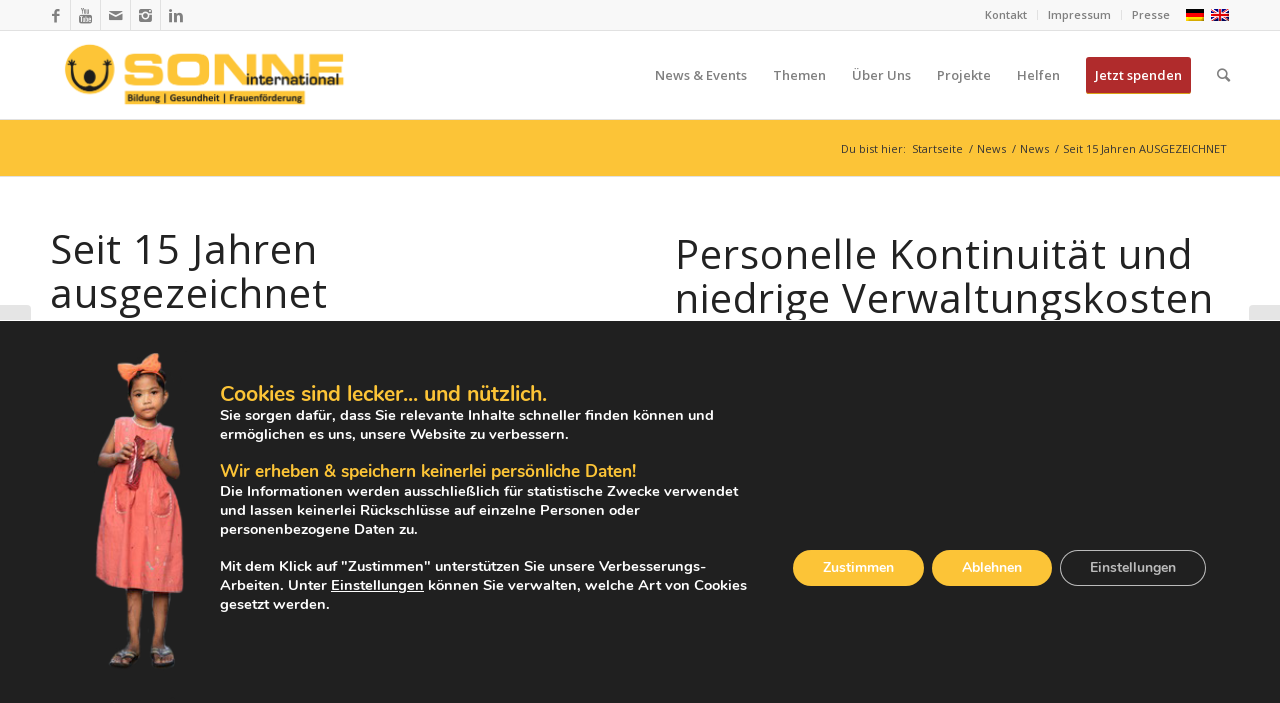

--- FILE ---
content_type: text/html; charset=UTF-8
request_url: https://www.sonne-international.org/seit-15-jahren-ausgezeichnet/
body_size: 23570
content:
<!DOCTYPE html>
<html lang="de-DE" class="html_stretched responsive av-preloader-disabled av-default-lightbox  html_header_top html_logo_left html_main_nav_header html_menu_right html_slim html_header_sticky html_header_shrinking html_header_topbar_active html_mobile_menu_tablet html_disabled html_header_searchicon html_content_align_center html_header_unstick_top html_header_stretch_disabled html_entry_id_26629 ">
<head>
<meta charset="UTF-8" />


<!-- mobile setting -->
<meta name="viewport" content="width=device-width, initial-scale=1, maximum-scale=1">

<!-- Scripts/CSS and wp_head hook -->
<meta name='robots' content='index, follow, max-image-preview:large, max-snippet:-1, max-video-preview:-1' />
<link rel="alternate" hreflang="de-de" href="https://www.sonne-international.org/seit-15-jahren-ausgezeichnet/" />

	<!-- This site is optimized with the Yoast SEO plugin v25.8 - https://yoast.com/wordpress/plugins/seo/ -->
	<title>Seit 15 Jahren AUSGEZEICHNET - SONNE-International</title>
	<meta name="description" content="SONNE-International ist auch heuer wieder mit dem Spenden-Gütesiegel ausgezeichnet worden. SONNE-International ist auch heuer wieder mit diesem wichtigen Gütesiegel ausgezeichnet worden. Wir erfüllen damit seit 15 Jahren durchgehend die höchsten Qualitätsansprüche." />
	<link rel="canonical" href="https://www.sonne-international.org/seit-15-jahren-ausgezeichnet/" />
	<meta property="og:locale" content="de_DE" />
	<meta property="og:type" content="article" />
	<meta property="og:title" content="Seit 15 Jahren AUSGEZEICHNET - SONNE-International" />
	<meta property="og:description" content="SONNE-International ist auch heuer wieder mit dem Spenden-Gütesiegel ausgezeichnet worden. SONNE-International ist auch heuer wieder mit diesem wichtigen Gütesiegel ausgezeichnet worden. Wir erfüllen damit seit 15 Jahren durchgehend die höchsten Qualitätsansprüche." />
	<meta property="og:url" content="https://www.sonne-international.org/seit-15-jahren-ausgezeichnet/" />
	<meta property="og:site_name" content="SONNE-International" />
	<meta property="article:published_time" content="2022-01-24T09:03:45+00:00" />
	<meta property="article:modified_time" content="2022-02-08T13:42:58+00:00" />
	<meta property="og:image" content="https://www.sonne-international.org/wp-content/uploads/2022/02/Guetesiegel_Beitragsbild_c_sonne-international_2022.jpg" />
	<meta property="og:image:width" content="516" />
	<meta property="og:image:height" content="352" />
	<meta property="og:image:type" content="image/jpeg" />
	<meta name="author" content="Mario Siokola" />
	<meta name="twitter:card" content="summary_large_image" />
	<meta name="twitter:label1" content="Verfasst von" />
	<meta name="twitter:data1" content="Mario Siokola" />
	<meta name="twitter:label2" content="Geschätzte Lesezeit" />
	<meta name="twitter:data2" content="4 Minuten" />
	<script type="application/ld+json" class="yoast-schema-graph">{"@context":"https://schema.org","@graph":[{"@type":"WebPage","@id":"https://www.sonne-international.org/seit-15-jahren-ausgezeichnet/","url":"https://www.sonne-international.org/seit-15-jahren-ausgezeichnet/","name":"Seit 15 Jahren AUSGEZEICHNET - SONNE-International","isPartOf":{"@id":"https://www.sonne-international.org/#website"},"primaryImageOfPage":{"@id":"https://www.sonne-international.org/seit-15-jahren-ausgezeichnet/#primaryimage"},"image":{"@id":"https://www.sonne-international.org/seit-15-jahren-ausgezeichnet/#primaryimage"},"thumbnailUrl":"https://www.sonne-international.org/wp-content/uploads/2022/02/Guetesiegel_Beitragsbild_c_sonne-international_2022.jpg","datePublished":"2022-01-24T09:03:45+00:00","dateModified":"2022-02-08T13:42:58+00:00","author":{"@id":"https://www.sonne-international.org/#/schema/person/9e33c852ca9e6949faa82cc3dbd77d98"},"description":"SONNE-International ist auch heuer wieder mit dem Spenden-Gütesiegel ausgezeichnet worden. SONNE-International ist auch heuer wieder mit diesem wichtigen Gütesiegel ausgezeichnet worden. Wir erfüllen damit seit 15 Jahren durchgehend die höchsten Qualitätsansprüche.","breadcrumb":{"@id":"https://www.sonne-international.org/seit-15-jahren-ausgezeichnet/#breadcrumb"},"inLanguage":"de","potentialAction":[{"@type":"ReadAction","target":["https://www.sonne-international.org/seit-15-jahren-ausgezeichnet/"]}]},{"@type":"ImageObject","inLanguage":"de","@id":"https://www.sonne-international.org/seit-15-jahren-ausgezeichnet/#primaryimage","url":"https://www.sonne-international.org/wp-content/uploads/2022/02/Guetesiegel_Beitragsbild_c_sonne-international_2022.jpg","contentUrl":"https://www.sonne-international.org/wp-content/uploads/2022/02/Guetesiegel_Beitragsbild_c_sonne-international_2022.jpg","width":516,"height":352},{"@type":"BreadcrumbList","@id":"https://www.sonne-international.org/seit-15-jahren-ausgezeichnet/#breadcrumb","itemListElement":[{"@type":"ListItem","position":1,"name":"Home","item":"https://www.sonne-international.org/"},{"@type":"ListItem","position":2,"name":"News","item":"https://www.sonne-international.org/?page_id=9916"},{"@type":"ListItem","position":3,"name":"Seit 15 Jahren AUSGEZEICHNET"}]},{"@type":"WebSite","@id":"https://www.sonne-international.org/#website","url":"https://www.sonne-international.org/","name":"SONNE-International","description":"Mit Bildung aus der Armut","potentialAction":[{"@type":"SearchAction","target":{"@type":"EntryPoint","urlTemplate":"https://www.sonne-international.org/?s={search_term_string}"},"query-input":{"@type":"PropertyValueSpecification","valueRequired":true,"valueName":"search_term_string"}}],"inLanguage":"de"},{"@type":"Person","@id":"https://www.sonne-international.org/#/schema/person/9e33c852ca9e6949faa82cc3dbd77d98","name":"Mario Siokola","image":{"@type":"ImageObject","inLanguage":"de","@id":"https://www.sonne-international.org/#/schema/person/image/","url":"https://secure.gravatar.com/avatar/0f1e13b72612bdaa82b1b1b8acfde4cbf675713eae1a2469bfc27728af4a181f?s=96&d=mm&r=g","contentUrl":"https://secure.gravatar.com/avatar/0f1e13b72612bdaa82b1b1b8acfde4cbf675713eae1a2469bfc27728af4a181f?s=96&d=mm&r=g","caption":"Mario Siokola"},"url":"https://www.sonne-international.org/author/mario/"}]}</script>
	<!-- / Yoast SEO plugin. -->


<link rel="alternate" type="application/rss+xml" title="SONNE-International &raquo; Feed" href="https://www.sonne-international.org/feed/" />
<link rel="alternate" type="application/rss+xml" title="SONNE-International &raquo; Kommentar-Feed" href="https://www.sonne-international.org/comments/feed/" />
<link rel="alternate" title="oEmbed (JSON)" type="application/json+oembed" href="https://www.sonne-international.org/wp-json/oembed/1.0/embed?url=https%3A%2F%2Fwww.sonne-international.org%2Fseit-15-jahren-ausgezeichnet%2F" />
<link rel="alternate" title="oEmbed (XML)" type="text/xml+oembed" href="https://www.sonne-international.org/wp-json/oembed/1.0/embed?url=https%3A%2F%2Fwww.sonne-international.org%2Fseit-15-jahren-ausgezeichnet%2F&#038;format=xml" />

<!-- google webfont font replacement -->
<link rel='stylesheet' id='avia-google-webfont' href='//fonts.googleapis.com/css?family=Open+Sans:400,600' type='text/css' media='all'/> 
<style id='wp-img-auto-sizes-contain-inline-css' type='text/css'>
img:is([sizes=auto i],[sizes^="auto," i]){contain-intrinsic-size:3000px 1500px}
/*# sourceURL=wp-img-auto-sizes-contain-inline-css */
</style>
<link rel='stylesheet' id='wp-block-library-css' href='https://www.sonne-international.org/wp-includes/css/dist/block-library/style.min.css' type='text/css' media='all' />
<style id='wp-block-paragraph-inline-css' type='text/css'>
.is-small-text{font-size:.875em}.is-regular-text{font-size:1em}.is-large-text{font-size:2.25em}.is-larger-text{font-size:3em}.has-drop-cap:not(:focus):first-letter{float:left;font-size:8.4em;font-style:normal;font-weight:100;line-height:.68;margin:.05em .1em 0 0;text-transform:uppercase}body.rtl .has-drop-cap:not(:focus):first-letter{float:none;margin-left:.1em}p.has-drop-cap.has-background{overflow:hidden}:root :where(p.has-background){padding:1.25em 2.375em}:where(p.has-text-color:not(.has-link-color)) a{color:inherit}p.has-text-align-left[style*="writing-mode:vertical-lr"],p.has-text-align-right[style*="writing-mode:vertical-rl"]{rotate:180deg}
/*# sourceURL=https://www.sonne-international.org/wp-includes/blocks/paragraph/style.min.css */
</style>
<style id='wp-block-social-links-inline-css' type='text/css'>
.wp-block-social-links{background:none;box-sizing:border-box;margin-left:0;padding-left:0;padding-right:0;text-indent:0}.wp-block-social-links .wp-social-link a,.wp-block-social-links .wp-social-link a:hover{border-bottom:0;box-shadow:none;text-decoration:none}.wp-block-social-links .wp-social-link svg{height:1em;width:1em}.wp-block-social-links .wp-social-link span:not(.screen-reader-text){font-size:.65em;margin-left:.5em;margin-right:.5em}.wp-block-social-links.has-small-icon-size{font-size:16px}.wp-block-social-links,.wp-block-social-links.has-normal-icon-size{font-size:24px}.wp-block-social-links.has-large-icon-size{font-size:36px}.wp-block-social-links.has-huge-icon-size{font-size:48px}.wp-block-social-links.aligncenter{display:flex;justify-content:center}.wp-block-social-links.alignright{justify-content:flex-end}.wp-block-social-link{border-radius:9999px;display:block}@media not (prefers-reduced-motion){.wp-block-social-link{transition:transform .1s ease}}.wp-block-social-link{height:auto}.wp-block-social-link a{align-items:center;display:flex;line-height:0}.wp-block-social-link:hover{transform:scale(1.1)}.wp-block-social-links .wp-block-social-link.wp-social-link{display:inline-block;margin:0;padding:0}.wp-block-social-links .wp-block-social-link.wp-social-link .wp-block-social-link-anchor,.wp-block-social-links .wp-block-social-link.wp-social-link .wp-block-social-link-anchor svg,.wp-block-social-links .wp-block-social-link.wp-social-link .wp-block-social-link-anchor:active,.wp-block-social-links .wp-block-social-link.wp-social-link .wp-block-social-link-anchor:hover,.wp-block-social-links .wp-block-social-link.wp-social-link .wp-block-social-link-anchor:visited{color:currentColor;fill:currentColor}:where(.wp-block-social-links:not(.is-style-logos-only)) .wp-social-link{background-color:#f0f0f0;color:#444}:where(.wp-block-social-links:not(.is-style-logos-only)) .wp-social-link-amazon{background-color:#f90;color:#fff}:where(.wp-block-social-links:not(.is-style-logos-only)) .wp-social-link-bandcamp{background-color:#1ea0c3;color:#fff}:where(.wp-block-social-links:not(.is-style-logos-only)) .wp-social-link-behance{background-color:#0757fe;color:#fff}:where(.wp-block-social-links:not(.is-style-logos-only)) .wp-social-link-bluesky{background-color:#0a7aff;color:#fff}:where(.wp-block-social-links:not(.is-style-logos-only)) .wp-social-link-codepen{background-color:#1e1f26;color:#fff}:where(.wp-block-social-links:not(.is-style-logos-only)) .wp-social-link-deviantart{background-color:#02e49b;color:#fff}:where(.wp-block-social-links:not(.is-style-logos-only)) .wp-social-link-discord{background-color:#5865f2;color:#fff}:where(.wp-block-social-links:not(.is-style-logos-only)) .wp-social-link-dribbble{background-color:#e94c89;color:#fff}:where(.wp-block-social-links:not(.is-style-logos-only)) .wp-social-link-dropbox{background-color:#4280ff;color:#fff}:where(.wp-block-social-links:not(.is-style-logos-only)) .wp-social-link-etsy{background-color:#f45800;color:#fff}:where(.wp-block-social-links:not(.is-style-logos-only)) .wp-social-link-facebook{background-color:#0866ff;color:#fff}:where(.wp-block-social-links:not(.is-style-logos-only)) .wp-social-link-fivehundredpx{background-color:#000;color:#fff}:where(.wp-block-social-links:not(.is-style-logos-only)) .wp-social-link-flickr{background-color:#0461dd;color:#fff}:where(.wp-block-social-links:not(.is-style-logos-only)) .wp-social-link-foursquare{background-color:#e65678;color:#fff}:where(.wp-block-social-links:not(.is-style-logos-only)) .wp-social-link-github{background-color:#24292d;color:#fff}:where(.wp-block-social-links:not(.is-style-logos-only)) .wp-social-link-goodreads{background-color:#eceadd;color:#382110}:where(.wp-block-social-links:not(.is-style-logos-only)) .wp-social-link-google{background-color:#ea4434;color:#fff}:where(.wp-block-social-links:not(.is-style-logos-only)) .wp-social-link-gravatar{background-color:#1d4fc4;color:#fff}:where(.wp-block-social-links:not(.is-style-logos-only)) .wp-social-link-instagram{background-color:#f00075;color:#fff}:where(.wp-block-social-links:not(.is-style-logos-only)) .wp-social-link-lastfm{background-color:#e21b24;color:#fff}:where(.wp-block-social-links:not(.is-style-logos-only)) .wp-social-link-linkedin{background-color:#0d66c2;color:#fff}:where(.wp-block-social-links:not(.is-style-logos-only)) .wp-social-link-mastodon{background-color:#3288d4;color:#fff}:where(.wp-block-social-links:not(.is-style-logos-only)) .wp-social-link-medium{background-color:#000;color:#fff}:where(.wp-block-social-links:not(.is-style-logos-only)) .wp-social-link-meetup{background-color:#f6405f;color:#fff}:where(.wp-block-social-links:not(.is-style-logos-only)) .wp-social-link-patreon{background-color:#000;color:#fff}:where(.wp-block-social-links:not(.is-style-logos-only)) .wp-social-link-pinterest{background-color:#e60122;color:#fff}:where(.wp-block-social-links:not(.is-style-logos-only)) .wp-social-link-pocket{background-color:#ef4155;color:#fff}:where(.wp-block-social-links:not(.is-style-logos-only)) .wp-social-link-reddit{background-color:#ff4500;color:#fff}:where(.wp-block-social-links:not(.is-style-logos-only)) .wp-social-link-skype{background-color:#0478d7;color:#fff}:where(.wp-block-social-links:not(.is-style-logos-only)) .wp-social-link-snapchat{background-color:#fefc00;color:#fff;stroke:#000}:where(.wp-block-social-links:not(.is-style-logos-only)) .wp-social-link-soundcloud{background-color:#ff5600;color:#fff}:where(.wp-block-social-links:not(.is-style-logos-only)) .wp-social-link-spotify{background-color:#1bd760;color:#fff}:where(.wp-block-social-links:not(.is-style-logos-only)) .wp-social-link-telegram{background-color:#2aabee;color:#fff}:where(.wp-block-social-links:not(.is-style-logos-only)) .wp-social-link-threads{background-color:#000;color:#fff}:where(.wp-block-social-links:not(.is-style-logos-only)) .wp-social-link-tiktok{background-color:#000;color:#fff}:where(.wp-block-social-links:not(.is-style-logos-only)) .wp-social-link-tumblr{background-color:#011835;color:#fff}:where(.wp-block-social-links:not(.is-style-logos-only)) .wp-social-link-twitch{background-color:#6440a4;color:#fff}:where(.wp-block-social-links:not(.is-style-logos-only)) .wp-social-link-twitter{background-color:#1da1f2;color:#fff}:where(.wp-block-social-links:not(.is-style-logos-only)) .wp-social-link-vimeo{background-color:#1eb7ea;color:#fff}:where(.wp-block-social-links:not(.is-style-logos-only)) .wp-social-link-vk{background-color:#4680c2;color:#fff}:where(.wp-block-social-links:not(.is-style-logos-only)) .wp-social-link-wordpress{background-color:#3499cd;color:#fff}:where(.wp-block-social-links:not(.is-style-logos-only)) .wp-social-link-whatsapp{background-color:#25d366;color:#fff}:where(.wp-block-social-links:not(.is-style-logos-only)) .wp-social-link-x{background-color:#000;color:#fff}:where(.wp-block-social-links:not(.is-style-logos-only)) .wp-social-link-yelp{background-color:#d32422;color:#fff}:where(.wp-block-social-links:not(.is-style-logos-only)) .wp-social-link-youtube{background-color:red;color:#fff}:where(.wp-block-social-links.is-style-logos-only) .wp-social-link{background:none}:where(.wp-block-social-links.is-style-logos-only) .wp-social-link svg{height:1.25em;width:1.25em}:where(.wp-block-social-links.is-style-logos-only) .wp-social-link-amazon{color:#f90}:where(.wp-block-social-links.is-style-logos-only) .wp-social-link-bandcamp{color:#1ea0c3}:where(.wp-block-social-links.is-style-logos-only) .wp-social-link-behance{color:#0757fe}:where(.wp-block-social-links.is-style-logos-only) .wp-social-link-bluesky{color:#0a7aff}:where(.wp-block-social-links.is-style-logos-only) .wp-social-link-codepen{color:#1e1f26}:where(.wp-block-social-links.is-style-logos-only) .wp-social-link-deviantart{color:#02e49b}:where(.wp-block-social-links.is-style-logos-only) .wp-social-link-discord{color:#5865f2}:where(.wp-block-social-links.is-style-logos-only) .wp-social-link-dribbble{color:#e94c89}:where(.wp-block-social-links.is-style-logos-only) .wp-social-link-dropbox{color:#4280ff}:where(.wp-block-social-links.is-style-logos-only) .wp-social-link-etsy{color:#f45800}:where(.wp-block-social-links.is-style-logos-only) .wp-social-link-facebook{color:#0866ff}:where(.wp-block-social-links.is-style-logos-only) .wp-social-link-fivehundredpx{color:#000}:where(.wp-block-social-links.is-style-logos-only) .wp-social-link-flickr{color:#0461dd}:where(.wp-block-social-links.is-style-logos-only) .wp-social-link-foursquare{color:#e65678}:where(.wp-block-social-links.is-style-logos-only) .wp-social-link-github{color:#24292d}:where(.wp-block-social-links.is-style-logos-only) .wp-social-link-goodreads{color:#382110}:where(.wp-block-social-links.is-style-logos-only) .wp-social-link-google{color:#ea4434}:where(.wp-block-social-links.is-style-logos-only) .wp-social-link-gravatar{color:#1d4fc4}:where(.wp-block-social-links.is-style-logos-only) .wp-social-link-instagram{color:#f00075}:where(.wp-block-social-links.is-style-logos-only) .wp-social-link-lastfm{color:#e21b24}:where(.wp-block-social-links.is-style-logos-only) .wp-social-link-linkedin{color:#0d66c2}:where(.wp-block-social-links.is-style-logos-only) .wp-social-link-mastodon{color:#3288d4}:where(.wp-block-social-links.is-style-logos-only) .wp-social-link-medium{color:#000}:where(.wp-block-social-links.is-style-logos-only) .wp-social-link-meetup{color:#f6405f}:where(.wp-block-social-links.is-style-logos-only) .wp-social-link-patreon{color:#000}:where(.wp-block-social-links.is-style-logos-only) .wp-social-link-pinterest{color:#e60122}:where(.wp-block-social-links.is-style-logos-only) .wp-social-link-pocket{color:#ef4155}:where(.wp-block-social-links.is-style-logos-only) .wp-social-link-reddit{color:#ff4500}:where(.wp-block-social-links.is-style-logos-only) .wp-social-link-skype{color:#0478d7}:where(.wp-block-social-links.is-style-logos-only) .wp-social-link-snapchat{color:#fff;stroke:#000}:where(.wp-block-social-links.is-style-logos-only) .wp-social-link-soundcloud{color:#ff5600}:where(.wp-block-social-links.is-style-logos-only) .wp-social-link-spotify{color:#1bd760}:where(.wp-block-social-links.is-style-logos-only) .wp-social-link-telegram{color:#2aabee}:where(.wp-block-social-links.is-style-logos-only) .wp-social-link-threads{color:#000}:where(.wp-block-social-links.is-style-logos-only) .wp-social-link-tiktok{color:#000}:where(.wp-block-social-links.is-style-logos-only) .wp-social-link-tumblr{color:#011835}:where(.wp-block-social-links.is-style-logos-only) .wp-social-link-twitch{color:#6440a4}:where(.wp-block-social-links.is-style-logos-only) .wp-social-link-twitter{color:#1da1f2}:where(.wp-block-social-links.is-style-logos-only) .wp-social-link-vimeo{color:#1eb7ea}:where(.wp-block-social-links.is-style-logos-only) .wp-social-link-vk{color:#4680c2}:where(.wp-block-social-links.is-style-logos-only) .wp-social-link-whatsapp{color:#25d366}:where(.wp-block-social-links.is-style-logos-only) .wp-social-link-wordpress{color:#3499cd}:where(.wp-block-social-links.is-style-logos-only) .wp-social-link-x{color:#000}:where(.wp-block-social-links.is-style-logos-only) .wp-social-link-yelp{color:#d32422}:where(.wp-block-social-links.is-style-logos-only) .wp-social-link-youtube{color:red}.wp-block-social-links.is-style-pill-shape .wp-social-link{width:auto}:root :where(.wp-block-social-links .wp-social-link a){padding:.25em}:root :where(.wp-block-social-links.is-style-logos-only .wp-social-link a){padding:0}:root :where(.wp-block-social-links.is-style-pill-shape .wp-social-link a){padding-left:.6666666667em;padding-right:.6666666667em}.wp-block-social-links:not(.has-icon-color):not(.has-icon-background-color) .wp-social-link-snapchat .wp-block-social-link-label{color:#000}
/*# sourceURL=https://www.sonne-international.org/wp-includes/blocks/social-links/style.min.css */
</style>
<style id='global-styles-inline-css' type='text/css'>
:root{--wp--preset--aspect-ratio--square: 1;--wp--preset--aspect-ratio--4-3: 4/3;--wp--preset--aspect-ratio--3-4: 3/4;--wp--preset--aspect-ratio--3-2: 3/2;--wp--preset--aspect-ratio--2-3: 2/3;--wp--preset--aspect-ratio--16-9: 16/9;--wp--preset--aspect-ratio--9-16: 9/16;--wp--preset--color--black: #000000;--wp--preset--color--cyan-bluish-gray: #abb8c3;--wp--preset--color--white: #ffffff;--wp--preset--color--pale-pink: #f78da7;--wp--preset--color--vivid-red: #cf2e2e;--wp--preset--color--luminous-vivid-orange: #ff6900;--wp--preset--color--luminous-vivid-amber: #fcb900;--wp--preset--color--light-green-cyan: #7bdcb5;--wp--preset--color--vivid-green-cyan: #00d084;--wp--preset--color--pale-cyan-blue: #8ed1fc;--wp--preset--color--vivid-cyan-blue: #0693e3;--wp--preset--color--vivid-purple: #9b51e0;--wp--preset--gradient--vivid-cyan-blue-to-vivid-purple: linear-gradient(135deg,rgb(6,147,227) 0%,rgb(155,81,224) 100%);--wp--preset--gradient--light-green-cyan-to-vivid-green-cyan: linear-gradient(135deg,rgb(122,220,180) 0%,rgb(0,208,130) 100%);--wp--preset--gradient--luminous-vivid-amber-to-luminous-vivid-orange: linear-gradient(135deg,rgb(252,185,0) 0%,rgb(255,105,0) 100%);--wp--preset--gradient--luminous-vivid-orange-to-vivid-red: linear-gradient(135deg,rgb(255,105,0) 0%,rgb(207,46,46) 100%);--wp--preset--gradient--very-light-gray-to-cyan-bluish-gray: linear-gradient(135deg,rgb(238,238,238) 0%,rgb(169,184,195) 100%);--wp--preset--gradient--cool-to-warm-spectrum: linear-gradient(135deg,rgb(74,234,220) 0%,rgb(151,120,209) 20%,rgb(207,42,186) 40%,rgb(238,44,130) 60%,rgb(251,105,98) 80%,rgb(254,248,76) 100%);--wp--preset--gradient--blush-light-purple: linear-gradient(135deg,rgb(255,206,236) 0%,rgb(152,150,240) 100%);--wp--preset--gradient--blush-bordeaux: linear-gradient(135deg,rgb(254,205,165) 0%,rgb(254,45,45) 50%,rgb(107,0,62) 100%);--wp--preset--gradient--luminous-dusk: linear-gradient(135deg,rgb(255,203,112) 0%,rgb(199,81,192) 50%,rgb(65,88,208) 100%);--wp--preset--gradient--pale-ocean: linear-gradient(135deg,rgb(255,245,203) 0%,rgb(182,227,212) 50%,rgb(51,167,181) 100%);--wp--preset--gradient--electric-grass: linear-gradient(135deg,rgb(202,248,128) 0%,rgb(113,206,126) 100%);--wp--preset--gradient--midnight: linear-gradient(135deg,rgb(2,3,129) 0%,rgb(40,116,252) 100%);--wp--preset--font-size--small: 13px;--wp--preset--font-size--medium: 20px;--wp--preset--font-size--large: 36px;--wp--preset--font-size--x-large: 42px;--wp--preset--spacing--20: 0.44rem;--wp--preset--spacing--30: 0.67rem;--wp--preset--spacing--40: 1rem;--wp--preset--spacing--50: 1.5rem;--wp--preset--spacing--60: 2.25rem;--wp--preset--spacing--70: 3.38rem;--wp--preset--spacing--80: 5.06rem;--wp--preset--shadow--natural: 6px 6px 9px rgba(0, 0, 0, 0.2);--wp--preset--shadow--deep: 12px 12px 50px rgba(0, 0, 0, 0.4);--wp--preset--shadow--sharp: 6px 6px 0px rgba(0, 0, 0, 0.2);--wp--preset--shadow--outlined: 6px 6px 0px -3px rgb(255, 255, 255), 6px 6px rgb(0, 0, 0);--wp--preset--shadow--crisp: 6px 6px 0px rgb(0, 0, 0);}:where(.is-layout-flex){gap: 0.5em;}:where(.is-layout-grid){gap: 0.5em;}body .is-layout-flex{display: flex;}.is-layout-flex{flex-wrap: wrap;align-items: center;}.is-layout-flex > :is(*, div){margin: 0;}body .is-layout-grid{display: grid;}.is-layout-grid > :is(*, div){margin: 0;}:where(.wp-block-columns.is-layout-flex){gap: 2em;}:where(.wp-block-columns.is-layout-grid){gap: 2em;}:where(.wp-block-post-template.is-layout-flex){gap: 1.25em;}:where(.wp-block-post-template.is-layout-grid){gap: 1.25em;}.has-black-color{color: var(--wp--preset--color--black) !important;}.has-cyan-bluish-gray-color{color: var(--wp--preset--color--cyan-bluish-gray) !important;}.has-white-color{color: var(--wp--preset--color--white) !important;}.has-pale-pink-color{color: var(--wp--preset--color--pale-pink) !important;}.has-vivid-red-color{color: var(--wp--preset--color--vivid-red) !important;}.has-luminous-vivid-orange-color{color: var(--wp--preset--color--luminous-vivid-orange) !important;}.has-luminous-vivid-amber-color{color: var(--wp--preset--color--luminous-vivid-amber) !important;}.has-light-green-cyan-color{color: var(--wp--preset--color--light-green-cyan) !important;}.has-vivid-green-cyan-color{color: var(--wp--preset--color--vivid-green-cyan) !important;}.has-pale-cyan-blue-color{color: var(--wp--preset--color--pale-cyan-blue) !important;}.has-vivid-cyan-blue-color{color: var(--wp--preset--color--vivid-cyan-blue) !important;}.has-vivid-purple-color{color: var(--wp--preset--color--vivid-purple) !important;}.has-black-background-color{background-color: var(--wp--preset--color--black) !important;}.has-cyan-bluish-gray-background-color{background-color: var(--wp--preset--color--cyan-bluish-gray) !important;}.has-white-background-color{background-color: var(--wp--preset--color--white) !important;}.has-pale-pink-background-color{background-color: var(--wp--preset--color--pale-pink) !important;}.has-vivid-red-background-color{background-color: var(--wp--preset--color--vivid-red) !important;}.has-luminous-vivid-orange-background-color{background-color: var(--wp--preset--color--luminous-vivid-orange) !important;}.has-luminous-vivid-amber-background-color{background-color: var(--wp--preset--color--luminous-vivid-amber) !important;}.has-light-green-cyan-background-color{background-color: var(--wp--preset--color--light-green-cyan) !important;}.has-vivid-green-cyan-background-color{background-color: var(--wp--preset--color--vivid-green-cyan) !important;}.has-pale-cyan-blue-background-color{background-color: var(--wp--preset--color--pale-cyan-blue) !important;}.has-vivid-cyan-blue-background-color{background-color: var(--wp--preset--color--vivid-cyan-blue) !important;}.has-vivid-purple-background-color{background-color: var(--wp--preset--color--vivid-purple) !important;}.has-black-border-color{border-color: var(--wp--preset--color--black) !important;}.has-cyan-bluish-gray-border-color{border-color: var(--wp--preset--color--cyan-bluish-gray) !important;}.has-white-border-color{border-color: var(--wp--preset--color--white) !important;}.has-pale-pink-border-color{border-color: var(--wp--preset--color--pale-pink) !important;}.has-vivid-red-border-color{border-color: var(--wp--preset--color--vivid-red) !important;}.has-luminous-vivid-orange-border-color{border-color: var(--wp--preset--color--luminous-vivid-orange) !important;}.has-luminous-vivid-amber-border-color{border-color: var(--wp--preset--color--luminous-vivid-amber) !important;}.has-light-green-cyan-border-color{border-color: var(--wp--preset--color--light-green-cyan) !important;}.has-vivid-green-cyan-border-color{border-color: var(--wp--preset--color--vivid-green-cyan) !important;}.has-pale-cyan-blue-border-color{border-color: var(--wp--preset--color--pale-cyan-blue) !important;}.has-vivid-cyan-blue-border-color{border-color: var(--wp--preset--color--vivid-cyan-blue) !important;}.has-vivid-purple-border-color{border-color: var(--wp--preset--color--vivid-purple) !important;}.has-vivid-cyan-blue-to-vivid-purple-gradient-background{background: var(--wp--preset--gradient--vivid-cyan-blue-to-vivid-purple) !important;}.has-light-green-cyan-to-vivid-green-cyan-gradient-background{background: var(--wp--preset--gradient--light-green-cyan-to-vivid-green-cyan) !important;}.has-luminous-vivid-amber-to-luminous-vivid-orange-gradient-background{background: var(--wp--preset--gradient--luminous-vivid-amber-to-luminous-vivid-orange) !important;}.has-luminous-vivid-orange-to-vivid-red-gradient-background{background: var(--wp--preset--gradient--luminous-vivid-orange-to-vivid-red) !important;}.has-very-light-gray-to-cyan-bluish-gray-gradient-background{background: var(--wp--preset--gradient--very-light-gray-to-cyan-bluish-gray) !important;}.has-cool-to-warm-spectrum-gradient-background{background: var(--wp--preset--gradient--cool-to-warm-spectrum) !important;}.has-blush-light-purple-gradient-background{background: var(--wp--preset--gradient--blush-light-purple) !important;}.has-blush-bordeaux-gradient-background{background: var(--wp--preset--gradient--blush-bordeaux) !important;}.has-luminous-dusk-gradient-background{background: var(--wp--preset--gradient--luminous-dusk) !important;}.has-pale-ocean-gradient-background{background: var(--wp--preset--gradient--pale-ocean) !important;}.has-electric-grass-gradient-background{background: var(--wp--preset--gradient--electric-grass) !important;}.has-midnight-gradient-background{background: var(--wp--preset--gradient--midnight) !important;}.has-small-font-size{font-size: var(--wp--preset--font-size--small) !important;}.has-medium-font-size{font-size: var(--wp--preset--font-size--medium) !important;}.has-large-font-size{font-size: var(--wp--preset--font-size--large) !important;}.has-x-large-font-size{font-size: var(--wp--preset--font-size--x-large) !important;}
/*# sourceURL=global-styles-inline-css */
</style>
<style id='core-block-supports-inline-css' type='text/css'>
.wp-container-core-social-links-is-layout-16018d1d{justify-content:center;}
/*# sourceURL=core-block-supports-inline-css */
</style>

<style id='classic-theme-styles-inline-css' type='text/css'>
/*! This file is auto-generated */
.wp-block-button__link{color:#fff;background-color:#32373c;border-radius:9999px;box-shadow:none;text-decoration:none;padding:calc(.667em + 2px) calc(1.333em + 2px);font-size:1.125em}.wp-block-file__button{background:#32373c;color:#fff;text-decoration:none}
/*# sourceURL=/wp-includes/css/classic-themes.min.css */
</style>
<link rel='stylesheet' id='layerslider_css-css' href='https://www.sonne-international.org/wp-content/plugins/LayerSlider/css/layerslider.css' type='text/css' media='all' />
<link rel='stylesheet' id='wpml-legacy-dropdown-0-css' href='//www.sonne-international.org/wp-content/plugins/sitepress-multilingual-cms/templates/language-switchers/legacy-dropdown/style.css' type='text/css' media='all' />
<style id='wpml-legacy-dropdown-0-inline-css' type='text/css'>
.wpml-ls-statics-shortcode_actions, .wpml-ls-statics-shortcode_actions .wpml-ls-sub-menu, .wpml-ls-statics-shortcode_actions a {border-color:#EEEEEE;}.wpml-ls-statics-shortcode_actions a {color:#444444;background-color:#ffffff;}.wpml-ls-statics-shortcode_actions a:hover,.wpml-ls-statics-shortcode_actions a:focus {color:#000000;background-color:#eeeeee;}.wpml-ls-statics-shortcode_actions .wpml-ls-current-language>a {color:#444444;background-color:#ffffff;}.wpml-ls-statics-shortcode_actions .wpml-ls-current-language:hover>a, .wpml-ls-statics-shortcode_actions .wpml-ls-current-language>a:focus {color:#000000;background-color:#eeeeee;}
#lang_sel img, #lang_sel_list img, #lang_sel_footer img { display: inline; }
/*# sourceURL=wpml-legacy-dropdown-0-inline-css */
</style>
<link rel='stylesheet' id='avia-wpml-css' href='https://www.sonne-international.org/wp-content/themes/enfold/config-wpml/wpml-mod.css' type='text/css' media='all' />
<link rel='stylesheet' id='avia-grid-css' href='https://www.sonne-international.org/wp-content/themes/enfold/css/grid.css' type='text/css' media='all' />
<link rel='stylesheet' id='avia-base-css' href='https://www.sonne-international.org/wp-content/themes/enfold/css/base.css' type='text/css' media='all' />
<link rel='stylesheet' id='avia-layout-css' href='https://www.sonne-international.org/wp-content/themes/enfold/css/layout.css' type='text/css' media='all' />
<link rel='stylesheet' id='avia-scs-css' href='https://www.sonne-international.org/wp-content/themes/enfold/css/shortcodes.css' type='text/css' media='all' />
<link rel='stylesheet' id='avia-popup-css-css' href='https://www.sonne-international.org/wp-content/themes/enfold/js/aviapopup/magnific-popup.css' type='text/css' media='screen' />
<link rel='stylesheet' id='avia-media-css' href='https://www.sonne-international.org/wp-content/themes/enfold/js/mediaelement/skin-1/mediaelementplayer.css' type='text/css' media='screen' />
<link rel='stylesheet' id='avia-print-css' href='https://www.sonne-international.org/wp-content/themes/enfold/css/print.css' type='text/css' media='print' />
<link rel='stylesheet' id='avia-dynamic-css' href='https://www.sonne-international.org/wp-content/uploads/dynamic_avia/enfold_child.css' type='text/css' media='all' />
<link rel='stylesheet' id='avia-custom-css' href='https://www.sonne-international.org/wp-content/themes/enfold/css/custom.css' type='text/css' media='all' />
<link rel='stylesheet' id='avia-style-css' href='https://www.sonne-international.org/wp-content/themes/enfold-child/style.css' type='text/css' media='all' />
<link rel='stylesheet' id='moove_gdpr_frontend-css' href='https://www.sonne-international.org/wp-content/plugins/gdpr-cookie-compliance/dist/styles/gdpr-main.css' type='text/css' media='all' />
<style id='moove_gdpr_frontend-inline-css' type='text/css'>
#moove_gdpr_cookie_modal,#moove_gdpr_cookie_info_bar,.gdpr_cookie_settings_shortcode_content{font-family:&#039;Nunito&#039;,sans-serif}#moove_gdpr_save_popup_settings_button{background-color:#373737;color:#fff}#moove_gdpr_save_popup_settings_button:hover{background-color:#000}#moove_gdpr_cookie_info_bar .moove-gdpr-info-bar-container .moove-gdpr-info-bar-content a.mgbutton,#moove_gdpr_cookie_info_bar .moove-gdpr-info-bar-container .moove-gdpr-info-bar-content button.mgbutton{background-color:#fcc437}#moove_gdpr_cookie_modal .moove-gdpr-modal-content .moove-gdpr-modal-footer-content .moove-gdpr-button-holder a.mgbutton,#moove_gdpr_cookie_modal .moove-gdpr-modal-content .moove-gdpr-modal-footer-content .moove-gdpr-button-holder button.mgbutton,.gdpr_cookie_settings_shortcode_content .gdpr-shr-button.button-green{background-color:#fcc437;border-color:#fcc437}#moove_gdpr_cookie_modal .moove-gdpr-modal-content .moove-gdpr-modal-footer-content .moove-gdpr-button-holder a.mgbutton:hover,#moove_gdpr_cookie_modal .moove-gdpr-modal-content .moove-gdpr-modal-footer-content .moove-gdpr-button-holder button.mgbutton:hover,.gdpr_cookie_settings_shortcode_content .gdpr-shr-button.button-green:hover{background-color:#fff;color:#fcc437}#moove_gdpr_cookie_modal .moove-gdpr-modal-content .moove-gdpr-modal-close i,#moove_gdpr_cookie_modal .moove-gdpr-modal-content .moove-gdpr-modal-close span.gdpr-icon{background-color:#fcc437;border:1px solid #fcc437}#moove_gdpr_cookie_info_bar span.change-settings-button.focus-g,#moove_gdpr_cookie_info_bar span.change-settings-button:focus,#moove_gdpr_cookie_info_bar button.change-settings-button.focus-g,#moove_gdpr_cookie_info_bar button.change-settings-button:focus{-webkit-box-shadow:0 0 1px 3px #fcc437;-moz-box-shadow:0 0 1px 3px #fcc437;box-shadow:0 0 1px 3px #fcc437}#moove_gdpr_cookie_modal .moove-gdpr-modal-content .moove-gdpr-modal-close i:hover,#moove_gdpr_cookie_modal .moove-gdpr-modal-content .moove-gdpr-modal-close span.gdpr-icon:hover,#moove_gdpr_cookie_info_bar span[data-href]>u.change-settings-button{color:#fcc437}#moove_gdpr_cookie_modal .moove-gdpr-modal-content .moove-gdpr-modal-left-content #moove-gdpr-menu li.menu-item-selected a span.gdpr-icon,#moove_gdpr_cookie_modal .moove-gdpr-modal-content .moove-gdpr-modal-left-content #moove-gdpr-menu li.menu-item-selected button span.gdpr-icon{color:inherit}#moove_gdpr_cookie_modal .moove-gdpr-modal-content .moove-gdpr-modal-left-content #moove-gdpr-menu li a span.gdpr-icon,#moove_gdpr_cookie_modal .moove-gdpr-modal-content .moove-gdpr-modal-left-content #moove-gdpr-menu li button span.gdpr-icon{color:inherit}#moove_gdpr_cookie_modal .gdpr-acc-link{line-height:0;font-size:0;color:transparent;position:absolute}#moove_gdpr_cookie_modal .moove-gdpr-modal-content .moove-gdpr-modal-close:hover i,#moove_gdpr_cookie_modal .moove-gdpr-modal-content .moove-gdpr-modal-left-content #moove-gdpr-menu li a,#moove_gdpr_cookie_modal .moove-gdpr-modal-content .moove-gdpr-modal-left-content #moove-gdpr-menu li button,#moove_gdpr_cookie_modal .moove-gdpr-modal-content .moove-gdpr-modal-left-content #moove-gdpr-menu li button i,#moove_gdpr_cookie_modal .moove-gdpr-modal-content .moove-gdpr-modal-left-content #moove-gdpr-menu li a i,#moove_gdpr_cookie_modal .moove-gdpr-modal-content .moove-gdpr-tab-main .moove-gdpr-tab-main-content a:hover,#moove_gdpr_cookie_info_bar.moove-gdpr-dark-scheme .moove-gdpr-info-bar-container .moove-gdpr-info-bar-content a.mgbutton:hover,#moove_gdpr_cookie_info_bar.moove-gdpr-dark-scheme .moove-gdpr-info-bar-container .moove-gdpr-info-bar-content button.mgbutton:hover,#moove_gdpr_cookie_info_bar.moove-gdpr-dark-scheme .moove-gdpr-info-bar-container .moove-gdpr-info-bar-content a:hover,#moove_gdpr_cookie_info_bar.moove-gdpr-dark-scheme .moove-gdpr-info-bar-container .moove-gdpr-info-bar-content button:hover,#moove_gdpr_cookie_info_bar.moove-gdpr-dark-scheme .moove-gdpr-info-bar-container .moove-gdpr-info-bar-content span.change-settings-button:hover,#moove_gdpr_cookie_info_bar.moove-gdpr-dark-scheme .moove-gdpr-info-bar-container .moove-gdpr-info-bar-content button.change-settings-button:hover,#moove_gdpr_cookie_info_bar.moove-gdpr-dark-scheme .moove-gdpr-info-bar-container .moove-gdpr-info-bar-content u.change-settings-button:hover,#moove_gdpr_cookie_info_bar span[data-href]>u.change-settings-button,#moove_gdpr_cookie_info_bar.moove-gdpr-dark-scheme .moove-gdpr-info-bar-container .moove-gdpr-info-bar-content a.mgbutton.focus-g,#moove_gdpr_cookie_info_bar.moove-gdpr-dark-scheme .moove-gdpr-info-bar-container .moove-gdpr-info-bar-content button.mgbutton.focus-g,#moove_gdpr_cookie_info_bar.moove-gdpr-dark-scheme .moove-gdpr-info-bar-container .moove-gdpr-info-bar-content a.focus-g,#moove_gdpr_cookie_info_bar.moove-gdpr-dark-scheme .moove-gdpr-info-bar-container .moove-gdpr-info-bar-content button.focus-g,#moove_gdpr_cookie_info_bar.moove-gdpr-dark-scheme .moove-gdpr-info-bar-container .moove-gdpr-info-bar-content a.mgbutton:focus,#moove_gdpr_cookie_info_bar.moove-gdpr-dark-scheme .moove-gdpr-info-bar-container .moove-gdpr-info-bar-content button.mgbutton:focus,#moove_gdpr_cookie_info_bar.moove-gdpr-dark-scheme .moove-gdpr-info-bar-container .moove-gdpr-info-bar-content a:focus,#moove_gdpr_cookie_info_bar.moove-gdpr-dark-scheme .moove-gdpr-info-bar-container .moove-gdpr-info-bar-content button:focus,#moove_gdpr_cookie_info_bar.moove-gdpr-dark-scheme .moove-gdpr-info-bar-container .moove-gdpr-info-bar-content span.change-settings-button.focus-g,span.change-settings-button:focus,button.change-settings-button.focus-g,button.change-settings-button:focus,#moove_gdpr_cookie_info_bar.moove-gdpr-dark-scheme .moove-gdpr-info-bar-container .moove-gdpr-info-bar-content u.change-settings-button.focus-g,#moove_gdpr_cookie_info_bar.moove-gdpr-dark-scheme .moove-gdpr-info-bar-container .moove-gdpr-info-bar-content u.change-settings-button:focus{color:#fcc437}#moove_gdpr_cookie_modal .moove-gdpr-branding.focus-g span,#moove_gdpr_cookie_modal .moove-gdpr-modal-content .moove-gdpr-tab-main a.focus-g{color:#fcc437}#moove_gdpr_cookie_modal.gdpr_lightbox-hide{display:none}
/*# sourceURL=moove_gdpr_frontend-inline-css */
</style>
<script type="text/javascript" src="https://www.sonne-international.org/wp-includes/js/jquery/jquery.min.js" id="jquery-core-js"></script>
<script type="text/javascript" src="https://www.sonne-international.org/wp-includes/js/jquery/jquery-migrate.min.js" id="jquery-migrate-js"></script>
<script type="text/javascript" src="https://www.sonne-international.org/wp-content/plugins/LayerSlider/js/layerslider.kreaturamedia.jquery.js" id="layerslider_js-js"></script>
<script type="text/javascript" src="https://www.sonne-international.org/wp-content/plugins/LayerSlider/js/jquery-easing-1.3.js" id="jquery_easing-js"></script>
<script type="text/javascript" src="https://www.sonne-international.org/wp-content/plugins/LayerSlider/js/jquerytransit.js" id="transit-js"></script>
<script type="text/javascript" src="https://www.sonne-international.org/wp-content/plugins/LayerSlider/js/layerslider.transitions.js" id="layerslider_transitions-js"></script>
<script type="text/javascript" src="//www.sonne-international.org/wp-content/plugins/sitepress-multilingual-cms/templates/language-switchers/legacy-dropdown/script.js" id="wpml-legacy-dropdown-0-js"></script>
<script type="text/javascript" src="https://www.sonne-international.org/wp-content/themes/enfold/js/avia-compat.js" id="avia-compat-js"></script>
<link rel="https://api.w.org/" href="https://www.sonne-international.org/wp-json/" /><link rel="alternate" title="JSON" type="application/json" href="https://www.sonne-international.org/wp-json/wp/v2/posts/26629" /><link rel="EditURI" type="application/rsd+xml" title="RSD" href="https://www.sonne-international.org/xmlrpc.php?rsd" />

<link rel='shortlink' href='https://www.sonne-international.org/?p=26629' />
<meta name="generator" content="WPML ver:4.2.0 stt:1,3;" />
<link rel="profile" href="http://gmpg.org/xfn/11" />
<link rel="alternate" type="application/rss+xml" title="SONNE-International RSS2 Feed" href="https://www.sonne-international.org/feed/" />
<link rel="pingback" href="https://www.sonne-international.org/xmlrpc.php" />
<!--[if lt IE 9]><script src="https://www.sonne-international.org/wp-content/themes/enfold/js/html5shiv.js"></script><![endif]-->
<link rel="icon" href="https://www.sonne-international.org/wp-content/uploads/2018/02/favicon.png" type="image/png">
<link rel="icon" href="https://www.sonne-international.org/wp-content/uploads/2018/02/favicon-36x36.png" sizes="32x32" />
<link rel="icon" href="https://www.sonne-international.org/wp-content/uploads/2018/02/favicon.png" sizes="192x192" />
<link rel="apple-touch-icon" href="https://www.sonne-international.org/wp-content/uploads/2018/02/favicon.png" />
<meta name="msapplication-TileImage" content="https://www.sonne-international.org/wp-content/uploads/2018/02/favicon.png" />
		<style type="text/css" id="wp-custom-css">
			a[title="Sicher Spenden mit Altruja"],
script[src*="altruja.de/i/"] {
  display: none !important;
}



/*body {

	font-size: 1em;

}

h1 {

	font-size: 1.6em;
	margin-bottom: 0.8em;

}


h2 {

	font-size: 1.6em;

}

h3 {

	font-size: 1.3em;

}

h4 {

	font-size: 1.1em;

}

h5, h6 {

	font-size: 1em;

}*/

		</style>
		

<!--
Debugging Info for Theme support: 

Theme: Enfold
Version: 4.0.7
Installed: enfold
AviaFramework Version: 4.6
AviaBuilder Version: 0.9.5
- - - - - - - - - - -
ChildTheme: Enfold Child
ChildTheme Version: 1.0
ChildTheme Installed: enfold

ML:256-PU:80-PLA:13
WP:6.9
Updates: enabled
-->

<style type='text/css'>
@font-face {font-family: 'entypo-fontello'; font-weight: normal; font-style: normal;
src: url('https://www.sonne-international.org/wp-content/themes/enfold/config-templatebuilder/avia-template-builder/assets/fonts/entypo-fontello.eot?v=3');
src: url('https://www.sonne-international.org/wp-content/themes/enfold/config-templatebuilder/avia-template-builder/assets/fonts/entypo-fontello.eot?v=3#iefix') format('embedded-opentype'), 
url('https://www.sonne-international.org/wp-content/themes/enfold/config-templatebuilder/avia-template-builder/assets/fonts/entypo-fontello.woff?v=3') format('woff'), 
url('https://www.sonne-international.org/wp-content/themes/enfold/config-templatebuilder/avia-template-builder/assets/fonts/entypo-fontello.ttf?v=3') format('truetype'), 
url('https://www.sonne-international.org/wp-content/themes/enfold/config-templatebuilder/avia-template-builder/assets/fonts/entypo-fontello.svg?v=3#entypo-fontello') format('svg');
} #top .avia-font-entypo-fontello, body .avia-font-entypo-fontello, html body [data-av_iconfont='entypo-fontello']:before{ font-family: 'entypo-fontello'; }
</style>
</head>




<body id="top" class="wp-singular post-template-default single single-post postid-26629 single-format-standard wp-theme-enfold wp-child-theme-enfold-child stretched open_sans " itemscope="itemscope" itemtype="https://schema.org/WebPage" >
<script src="https://altruja.de/i/k563"></script><a id="ef-bl-x7jn2nd9j" style="border:none;" href="http://www.altruja.de" title="Sicher Spenden mit Altruja"><img src="//altruja.de/images/sicher.png" /></a>
	
	<div id='wrap_all'>

	
<header id='header' class='all_colors header_color light_bg_color  av_header_top av_logo_left av_main_nav_header av_menu_right av_slim av_header_sticky av_header_shrinking av_header_stretch_disabled av_mobile_menu_tablet av_header_searchicon av_header_unstick_top av_bottom_nav_disabled  av_header_border_disabled'  role="banner" itemscope="itemscope" itemtype="https://schema.org/WPHeader" >

<a id="advanced_menu_toggle" href="#" aria-hidden='true' data-av_icon='' data-av_iconfont='entypo-fontello'></a><a id="advanced_menu_hide" href="#" 	aria-hidden='true' data-av_icon='' data-av_iconfont='entypo-fontello'></a>		<div id='header_meta' class='container_wrap container_wrap_meta  av_icon_active_left av_extra_header_active av_secondary_right av_entry_id_26629'>
		
			      <div class='container'>
			      <ul class='noLightbox social_bookmarks icon_count_5'><li class='social_bookmarks_facebook av-social-link-facebook social_icon_1'><a target='_blank' href='https://de-de.facebook.com/sonne.international' aria-hidden='true' data-av_icon='' data-av_iconfont='entypo-fontello' title='Facebook'><span class='avia_hidden_link_text'>Facebook</span></a></li><li class='social_bookmarks_youtube av-social-link-youtube social_icon_2'><a target='_blank' href='https://www.youtube.com/user/SonneInternational/featured' aria-hidden='true' data-av_icon='' data-av_iconfont='entypo-fontello' title='Youtube'><span class='avia_hidden_link_text'>Youtube</span></a></li><li class='social_bookmarks_mail av-social-link-mail social_icon_3'><a  href='mailto:office@sonne-international.org' aria-hidden='true' data-av_icon='' data-av_iconfont='entypo-fontello' title='Mail'><span class='avia_hidden_link_text'>Mail</span></a></li><li class='social_bookmarks_instagram av-social-link-instagram social_icon_4'><a target='_blank' href='https://www.instagram.com/sonne.international/?hl=de' aria-hidden='true' data-av_icon='' data-av_iconfont='entypo-fontello' title='Instagram'><span class='avia_hidden_link_text'>Instagram</span></a></li><li class='social_bookmarks_linkedin av-social-link-linkedin social_icon_5'><a target='_blank' href='https://www.linkedin.com/company/sonne-international/' aria-hidden='true' data-av_icon='' data-av_iconfont='entypo-fontello' title='Linkedin'><span class='avia_hidden_link_text'>Linkedin</span></a></li></ul><nav class='sub_menu'  role="navigation" itemscope="itemscope" itemtype="https://schema.org/SiteNavigationElement" ><ul id="avia2-menu" class="menu"><li id="menu-item-10099" class="menu-item menu-item-type-post_type menu-item-object-page menu-item-10099"><a href="https://www.sonne-international.org/kontakt/">Kontakt</a></li>
<li id="menu-item-10263" class="menu-item menu-item-type-post_type menu-item-object-page menu-item-10263"><a href="https://www.sonne-international.org/kontakt/">Impressum</a></li>
<li id="menu-item-26988" class="menu-item menu-item-type-post_type menu-item-object-page menu-item-26988"><a href="https://www.sonne-international.org/presse-2/">Presse</a></li>
</ul><ul class='avia_wpml_language_switch avia_wpml_language_switch_extra'><li class='language_de avia_current_lang'><a href='https://www.sonne-international.org/seit-15-jahren-ausgezeichnet/'>	<span class='language_flag'><img title='Deutsch' src='https://www.sonne-international.org/wp-content/plugins/sitepress-multilingual-cms/res/flags/de.png' alt='Deutsch' /></span>	<span class='language_native'>Deutsch</span>	<span class='language_translated'>Deutsch</span>	<span class='language_code'>de</span></a></li><li class='language_en '><a href='https://www.sonne-international.org/en/'>	<span class='language_flag'><img title='English' src='https://www.sonne-international.org/wp-content/plugins/sitepress-multilingual-cms/res/flags/en.png' alt='English' /></span>	<span class='language_native'>English</span>	<span class='language_translated'>Englisch</span>	<span class='language_code'>en</span></a></li></ul></nav>			      </div>
		</div>

		<div  id='header_main' class='container_wrap container_wrap_logo'>
	
        <div class='container av-logo-container'><div class='inner-container'><span class='logo'><a href='https://www.sonne-international.org/'><img height='100' width='300' src='https://www.sonne-international.org/wp-content/uploads/2025/07/Logo-SONNE-BildGesFrau-BalkenGelb.png' alt='SONNE-International' /></a></span><nav class='main_menu' data-selectname='Seite auswählen'  role="navigation" itemscope="itemscope" itemtype="https://schema.org/SiteNavigationElement" ><div class="avia-menu av-main-nav-wrap"><ul id="avia-menu" class="menu av-main-nav"><li id="menu-item-25486" class="menu-item menu-item-type-post_type menu-item-object-page menu-item-top-level menu-item-top-level-1"><a href="https://www.sonne-international.org/sonne-news/" itemprop="url"><span class="avia-bullet"></span><span class="avia-menu-text">News &#038; Events</span><span class="avia-menu-fx"><span class="avia-arrow-wrap"><span class="avia-arrow"></span></span></span></a></li>
<li id="menu-item-17568" class="menu-item menu-item-type-custom menu-item-object-custom menu-item-has-children menu-item-top-level menu-item-top-level-2"><a href="#" itemprop="url"><span class="avia-bullet"></span><span class="avia-menu-text">Themen</span><span class="avia-menu-fx"><span class="avia-arrow-wrap"><span class="avia-arrow"></span></span></span></a>


<ul class="sub-menu">
	<li id="menu-item-24321" class="menu-item menu-item-type-post_type menu-item-object-page"><a href="https://www.sonne-international.org/bildung-gegen-armut/" itemprop="url"><span class="avia-bullet"></span><span class="avia-menu-text">Bildung gegen Armut</span></a></li>
	<li id="menu-item-24320" class="menu-item menu-item-type-post_type menu-item-object-page"><a href="https://www.sonne-international.org/gesundheit-als-basis/" itemprop="url"><span class="avia-bullet"></span><span class="avia-menu-text">Gesundheit als Basis</span></a></li>
	<li id="menu-item-35514" class="menu-item menu-item-type-post_type menu-item-object-page"><a href="https://www.sonne-international.org/frauenfoerderung-sonne-international-staerkt-frauen-weltweit/" itemprop="url"><span class="avia-bullet"></span><span class="avia-menu-text">Frauen im Fokus</span></a></li>
</ul>
</li>
<li id="menu-item-10016" class="menu-item menu-item-type-custom menu-item-object-custom menu-item-has-children menu-item-top-level menu-item-top-level-3"><a href="#" itemprop="url"><span class="avia-bullet"></span><span class="avia-menu-text">Über Uns</span><span class="avia-menu-fx"><span class="avia-arrow-wrap"><span class="avia-arrow"></span></span></span></a>


<ul class="sub-menu">
	<li id="menu-item-27053" class="menu-item menu-item-type-post_type menu-item-object-page"><a href="https://www.sonne-international.org/aktuelles-team-2022/" itemprop="url"><span class="avia-bullet"></span><span class="avia-menu-text">Team</span></a></li>
	<li id="menu-item-13440" class="menu-item menu-item-type-post_type menu-item-object-page"><a href="https://www.sonne-international.org/finanzen/" itemprop="url"><span class="avia-bullet"></span><span class="avia-menu-text">Jahres- und Finanzberichte</span></a></li>
	<li id="menu-item-26575" class="menu-item menu-item-type-post_type menu-item-object-page"><a href="https://www.sonne-international.org/partner/" itemprop="url"><span class="avia-bullet"></span><span class="avia-menu-text">Partner</span></a></li>
	<li id="menu-item-34947" class="menu-item menu-item-type-post_type menu-item-object-page"><a href="https://www.sonne-international.org/wer-ist-sonne-international/" itemprop="url"><span class="avia-bullet"></span><span class="avia-menu-text">Auf einen Blick</span></a></li>
</ul>
</li>
<li id="menu-item-11560" class="menu-item menu-item-type-custom menu-item-object-custom menu-item-has-children menu-item-top-level menu-item-top-level-4"><a href="https://www.sonne-international.org/unsere-projekte/" itemprop="url"><span class="avia-bullet"></span><span class="avia-menu-text">Projekte</span><span class="avia-menu-fx"><span class="avia-arrow-wrap"><span class="avia-arrow"></span></span></span></a>


<ul class="sub-menu">
	<li id="menu-item-11561" class="menu-item menu-item-type-post_type menu-item-object-page menu-item-has-children"><a href="https://www.sonne-international.org/unsere-projekte/" itemprop="url"><span class="avia-bullet"></span><span class="avia-menu-text">Projektübersicht</span></a>
	<ul class="sub-menu">
		<li id="menu-item-24324" class="menu-item menu-item-type-post_type menu-item-object-page"><a href="https://www.sonne-international.org/bildung-gegen-armut/" itemprop="url"><span class="avia-bullet"></span><span class="avia-menu-text">Bildung</span></a></li>
		<li id="menu-item-24323" class="menu-item menu-item-type-post_type menu-item-object-page"><a href="https://www.sonne-international.org/gesundheit-als-basis/" itemprop="url"><span class="avia-bullet"></span><span class="avia-menu-text">Gesundheit</span></a></li>
		<li id="menu-item-24322" class="menu-item menu-item-type-post_type menu-item-object-page"><a href="https://www.sonne-international.org/leben-in-wuerde/" itemprop="url"><span class="avia-bullet"></span><span class="avia-menu-text">Frauenförderung</span></a></li>
	</ul>
</li>
</ul>
</li>
<li id="menu-item-13489" class="menu-item menu-item-type-custom menu-item-object-custom menu-item-has-children menu-item-top-level menu-item-top-level-5"><a href="#" itemprop="url"><span class="avia-bullet"></span><span class="avia-menu-text">Helfen</span><span class="avia-menu-fx"><span class="avia-arrow-wrap"><span class="avia-arrow"></span></span></span></a>


<ul class="sub-menu">
	<li id="menu-item-39580" class="menu-item menu-item-type-post_type menu-item-object-post"><a href="https://www.sonne-international.org/sonne-weihnachtsspende/" itemprop="url"><span class="avia-bullet"></span><span class="avia-menu-text">SONNE-Weihnachtsspende</span></a></li>
	<li id="menu-item-39581" class="menu-item menu-item-type-post_type menu-item-object-page"><a href="https://www.sonne-international.org/sozial-schenken/" itemprop="url"><span class="avia-bullet"></span><span class="avia-menu-text">Sozial schenken</span></a></li>
	<li id="menu-item-15654" class="menu-item menu-item-type-custom menu-item-object-custom"><a href="https://www.sonne-international.org/sonne-notfallfonds/" itemprop="url"><span class="avia-bullet"></span><span class="avia-menu-text">Aktuelle Nothilfe</span></a></li>
	<li id="menu-item-35796" class="menu-item menu-item-type-post_type menu-item-object-page"><a href="https://www.sonne-international.org/sonne-patenschaft/" itemprop="url"><span class="avia-bullet"></span><span class="avia-menu-text">SONNE-Patenschaft</span></a></li>
	<li id="menu-item-35797" class="menu-item menu-item-type-post_type menu-item-object-page"><a href="https://www.sonne-international.org/unternehmen-spende-csr/" itemprop="url"><span class="avia-bullet"></span><span class="avia-menu-text">Als Unternehmen helfen</span></a></li>
	<li id="menu-item-30774" class="menu-item menu-item-type-post_type menu-item-object-page"><a href="https://www.sonne-international.org/stiftungen/" itemprop="url"><span class="avia-bullet"></span><span class="avia-menu-text">Als Stiftung helfen</span></a></li>
</ul>
</li>
<li id="menu-item-36663" class="menu-item menu-item-type-post_type menu-item-object-page av-menu-button av-menu-button-colored menu-item-top-level menu-item-top-level-6"><a href="https://www.sonne-international.org/jetzt-spenden/" itemprop="url"><span class="avia-bullet"></span><span class="avia-menu-text">Jetzt spenden</span><span class="avia-menu-fx"><span class="avia-arrow-wrap"><span class="avia-arrow"></span></span></span></a></li>
<li id="menu-item-search" class="noMobile menu-item menu-item-search-dropdown menu-item-avia-special">
							<a href="?s=" data-avia-search-tooltip="

&lt;form action=&quot;https://www.sonne-international.org/&quot; id=&quot;searchform&quot; method=&quot;get&quot; class=&quot;&quot;&gt;
	&lt;div&gt;
		&lt;input type=&quot;submit&quot; value=&quot;&quot; id=&quot;searchsubmit&quot; class=&quot;button avia-font-entypo-fontello&quot; /&gt;
		&lt;input type=&quot;text&quot; id=&quot;s&quot; name=&quot;s&quot; value=&quot;&quot; placeholder='Suche' /&gt;
			&lt;/div&gt;
&lt;/form&gt;" aria-hidden='true' data-av_icon='' data-av_iconfont='entypo-fontello'><span class="avia_hidden_link_text">Suche</span></a>
	        		   </li></ul></div></nav></div> </div> 
		<!-- end container_wrap-->
		</div>
		
		<div class='header_bg'></div>

<!-- end header -->
</header>
		
	<div id='main' class='all_colors' data-scroll-offset='88'>

	
<!-- Google Tag Manager (noscript) -->
<noscript><iframe src="https://www.googletagmanager.com/ns.html?id=GTM-W5BHRFJ"
height="0" width="0" style="display:none;visibility:hidden"></iframe></noscript>
<!-- End Google Tag Manager (noscript) -->
<div class='stretch_full container_wrap alternate_color light_bg_color empty_title  title_container'><div class='container'><div class="breadcrumb breadcrumbs avia-breadcrumbs"><div class="breadcrumb-trail" xmlns:v="http://rdf.data-vocabulary.org/#"><span class="trail-before"><span class="breadcrumb-title">Du bist hier:</span></span> <a href="https://www.sonne-international.org" title="SONNE-International" rel="home" class="trail-begin">Startseite</a> <span class="sep">/</span> <span><a rel="v:url" property="v:title" href="https://www.sonne-international.org/?page_id=9916" title="News">News</a></span> <span class="sep">/</span> <span><a rel="v:url" property="v:title" href="https://www.sonne-international.org/category/news/">News</a></span> <span class="sep">/</span> <span class="trail-end">Seit 15 Jahren AUSGEZEICHNET</span></div></div></div></div><div  class='main_color container_wrap_first container_wrap fullsize'   ><div class='container' ><main  role="main" itemscope="itemscope" itemtype="https://schema.org/Blog"  class='template-page content  av-content-full alpha units'><div class='post-entry post-entry-type-page post-entry-26629'><div class='entry-content-wrapper clearfix'><div class="flex_column av_one_half  flex_column_div av-zero-column-padding first  avia-builder-el-0  el_before_av_one_half  avia-builder-el-first  " style='border-radius:0px; '><div style='padding-bottom:10px;' class='av-special-heading av-special-heading-h1  blockquote modern-quote  avia-builder-el-1  el_before_av_hr  avia-builder-el-first '><h1 class='av-special-heading-tag'  itemprop="headline"  >Seit 15 Jahren ausgezeichnet</h1><div class ='av-subheading av-subheading_below ' style='font-size:15px;'><p>Auch heuer hat SONNE-International wieder das österreichische Spendengütesiegel erhalten. Wir erfüllen damit seit 15 Jahren durchgehend die höchsten Qualitätsansprüche im Umgang mit Ihren Spendengeldern.</p>
</div><div class='special-heading-border'><div class='special-heading-inner-border' ></div></div></div>
<div style=' margin-top:0px; margin-bottom:5px;'  class='hr hr-custom hr-center hr-icon-no  avia-builder-el-2  el_after_av_heading  el_before_av_textblock '><span class='hr-inner   inner-border-av-border-fat' style=' width:100%; border-color:#ffbd29;' ><span class='hr-inner-style'></span></span></div>
<section class="av_textblock_section"  itemscope="itemscope" itemtype="https://schema.org/BlogPosting" itemprop="blogPost" ><div class='avia_textblock '   itemprop="text" ><h2>Was ist das Spendengütesiegel?</h2>
<p><span class="d2edcug0 hpfvmrgz qv66sw1b c1et5uql oi732d6d ik7dh3pa ht8s03o8 a8c37x1j fe6kdd0r mau55g9w c8b282yb keod5gw0 nxhoafnm aigsh9s9 d3f4x2em iv3no6db jq4qci2q a3bd9o3v b1v8xokw oo9gr5id hzawbc8m" dir="auto">„Das Österreichische Spendengütesiegel steht für Sicherheit und Transparenz beim Spenden. Es belegt, dass eine Spendenorganisation mit den ihr anvertrauten Geldern sorgfältig und verantwortungsvoll umgeht und stellt sicher, dass Spendengelder zweckbestimmt und wirtschaftlich eingesetzt werden.“  So definiert sich das österreichische <a href="https://www.osgs.at/spendenguetesiegel/#warum" target="_blank" rel="noopener">Spendengütesiegel</a>.</span></p>
<h2 class="p1"></h2>
</div></section>
<div  class='avia-video avia-video-16-9  '  itemprop="video" itemtype="https://schema.org/VideoObject" ><div class='avia-iframe-wrap'><iframe title="Spenden? Aber Sicher! Mit dem Österreichischen Spendengütesiegel" width="1500" height="844" src="https://www.youtube.com/embed/WmQwbFNo340?feature=oembed" frameborder="0" allow="accelerometer; autoplay; clipboard-write; encrypted-media; gyroscope; picture-in-picture" allowfullscreen></iframe></div></div>
<section class="av_textblock_section"  itemscope="itemscope" itemtype="https://schema.org/BlogPosting" itemprop="blogPost" ><div class='avia_textblock '   itemprop="text" ><h2>Transparenz ist uns seit jeher wichtig!</h2>
<p>Das österreichische Spendengütesiegel ist die freiwillige Qualitätssicherung der Spendenorganisationen und muss bei der Kammer der Wirtschaftstreuhänder beantragt werden. Die strengen Qualitätsstandards garantieren ein hohes Maß an Spendensicherheit.</p>
<p><span class="d2edcug0 hpfvmrgz qv66sw1b c1et5uql oi732d6d ik7dh3pa ht8s03o8 a8c37x1j fe6kdd0r mau55g9w c8b282yb keod5gw0 nxhoafnm aigsh9s9 d3f4x2em iv3no6db jq4qci2q a3bd9o3v b1v8xokw oo9gr5id hzawbc8m" dir="auto">SONNE-International erfüllt seit über 15 Jahren durchgehend diese Qualitätsansprüche. Jedes Jahr durchlaufen wir ein strenges Prüfverfahren und müssen uns regelmäßig von einer:m unabhängigen Steuerberater:in oder Wirtschaftsprüfer:in kontrollieren lassen. Um diese Auszeichnung zu erhalten, müssen wir regelmäßig über 300 strenge Qualitätskriterien erfüllen. Und das schaffen wir &#8211; seit 15 Jahren, ununterbrochen! </span></p>
</div></section></div>
<div class="flex_column av_one_half  flex_column_div av-zero-column-padding   avia-builder-el-6  el_after_av_one_half  el_before_av_hr  " style='border-radius:0px; '><div style='height:5px' class='hr hr-invisible  avia-builder-el-7  el_before_av_textblock  avia-builder-el-first '><span class='hr-inner ' ><span class='hr-inner-style'></span></span></div>
<section class="av_textblock_section"  itemscope="itemscope" itemtype="https://schema.org/BlogPosting" itemprop="blogPost" ><div class='avia_textblock '   itemprop="text" ><h2>Personelle Kontinuität und niedrige Verwaltungskosten</h2>
<p>SONNE-Gründer Mag. Erfried Malle ist seit Anbeginn Obmann und Seele der Organisation und setzt sich mit unverminderter Leidenschaft und großer Konsequenz für bedürftige Menschen in den SONNE-Projektländern ein.</p>
<p>Da der Verein in Österreich dank vieler ehrenamtlicher MitarbeiterInnen mit drei vollzeitäquivalenten Stellen das Auslangen findet, liegen die Verwaltungskosten konstant unter 10 %.</p>
<p><a href="https://www.sonne-international.org/finanzen/" target="_blank" rel="noopener">Mehr zur Verwendung Ihrer Spendengelder können Sie hier lesen &#8230;</a></p>
<h2 class="p1"></h2>
</div></section>
<div  data-size='large'  data-lightbox_size='large'  data-animation='slide'  data-ids='5574'  data-video_counter='0'  data-autoplay='true'  data-bg_slider='false'  data-slide_height=''  data-handle='av_slideshow'  data-interval='3'  data-class=' avia-builder-el-9  el_after_av_textblock  el_before_av_hr '  data-css_id=''  data-scroll_down=''  data-control_layout='av-control-default'  data-custom_markup=''  data-perma_caption=''  data-autoplay_stopper=''  data-image_attachment=''  data-min_height='0px'  class='avia-slideshow avia-slideshow-1  av-control-default av-default-height-applied avia-slideshow-large av_slideshow  avia-builder-el-9  el_after_av_textblock  el_before_av_hr  avia-slide-slider '  itemscope="itemscope" itemtype="https://schema.org/ImageObject" ><ul class='avia-slideshow-inner' style='padding-bottom: 38.96484375%;'><li  class=' av-single-slide slide-1 ' ><div data-rel='slideshow-1' class='avia-slide-wrap'  ><img src='https://www.sonne-international.org/wp-content/uploads/2014/07/spendenlogo_kombi-1024x399.png' width='1024' height='399' title='spendenlogo_kombi' alt=''  itemprop="thumbnailUrl"   /></div></li></ul></div>
<div style='height:30px' class='hr hr-invisible  avia-builder-el-10  el_after_av_slideshow  el_before_av_textblock '><span class='hr-inner ' ><span class='hr-inner-style'></span></span></div>
<section class="av_textblock_section"  itemscope="itemscope" itemtype="https://schema.org/BlogPosting" itemprop="blogPost" ><div class='avia_textblock '   itemprop="text" ><h2>Steuerliche Absetzbarkeit</h2>
<p>Spenden an SONNE-International sind seit 2009 steuerlich absetzbar. Seit 1. Jänner 2017 gelten in Österreich neue Regelungen zur Spendenabsetzbarkeit: SONNE-International übernimmt die Meldung automatisch an die Finanzbehörden, sofern Sie in Österreich gemeldet sind. Dazu brauchen Sie uns nur Ihren Vor- und Zunamen laut Meldezettel sowie Ihr Geburtsdatum übermitteln. Mit dem untenstehenden Formular können Sie dies rasch und einfach erledigen. Zu Ihrer Sicherheit und aus datenschutzrechtlichen Gründen werden die Daten verschlüsselt übermittelt. Ihre Spenden werden dann automatisch in Ihrem Steuerakt berücksichtigt. Natürlich können Sie weiterhin anonym bleiben. Ihre Spende kann dann jedoch steuerlich nicht berücksichtigt werden.</p>
<p>Sofern Sie nicht in Österreich gemeldet sind, stellen wie Ihnen auf Wunsch eine Spendenbestätigung aus.</p>
<p>Sollten Sie noch Fragen zum Spendengütesiegel oder der steuerlichen Absetzbarkeit haben, können Sie unsere Spendenbeauftragte Sabine Braun auch gerne direkt kontaktieren, per <a href="mailto: braun@sonne-international.org">E-Mail</a> oder telefonisch unter: +43 699 19600830</p>
<h2 class="p1"></h2>
</div></section></div><div style='height:40px' class='hr hr-invisible  avia-builder-el-12  el_after_av_one_half  el_before_av_section  avia-builder-el-last '><span class='hr-inner ' ><span class='hr-inner-style'></span></span></div></p>
</div></div></main><!-- close content main element --></div></div><div id='av_section_1' class='avia-section main_color avia-section-default avia-no-shadow avia-bg-style-scroll  avia-builder-el-13  el_after_av_hr  avia-builder-el-last  container_wrap fullsize' style = 'background-color: #ffd980; '  ><div class='container' ><div class='template-page content  av-content-full alpha units'><div class='post-entry post-entry-type-page post-entry-26629'><div class='entry-content-wrapper clearfix'>
<div style='padding-bottom:12px;font-size:40px;' class='av-special-heading av-special-heading-h2  blockquote modern-quote modern-centered  avia-builder-el-14  el_before_av_hr  avia-builder-el-first  av-inherit-size'><h2 class='av-special-heading-tag'  itemprop="headline"  >Ihre Spende ist steuerlich absetzbar. Holen Sie sich einen Teil Ihrer Spende automatisch wieder zurück.  </h2><div class ='av-subheading av-subheading_below ' style='font-size:15px;'><p>Um Ihre Spenden an SONNE-International steuerlich abzusetzen, müssen Sie nur untenstehendes Formular ausfüllen und auf Senden klicken. So Sie in Österreich gemeldet sind, übernehmen wir automatisch die Abwicklung mit dem Finanzamt. Ihre Spende wird dann automatisch bei Ihrem Einkommens- bzw. Steuerausgleich berücksichtigt.</p>
</div><div class='special-heading-border'><div class='special-heading-inner-border' ></div></div></div>
<div style='height:40px' class='hr hr-invisible  avia-builder-el-15  el_after_av_heading  el_before_av_contact '><span class='hr-inner ' ><span class='hr-inner-style'></span></span></div>
<form action="https://www.sonne-international.org/seit-15-jahren-ausgezeichnet/" method="post"  class="avia_ajax_form av-form-labels-visible   avia-builder-el-16  el_after_av_hr  avia-builder-el-last  av-custom-form-color av-dark-form" data-avia-form-id="1" data-avia-redirect=''><fieldset><h3>Beantragen Sie hier die Spendenabsetzbarkeit</h3><p class=' first_form  form_element form_fullwidth' id='element_avia_1_1'><label for="avia_1_1">Vor- und Familienname <abbr class="required" title="required">*</abbr></label> <input name="avia_1_1" class="text_input is_empty" type="text" id="avia_1_1" value="" /></p><p class=' first_form  form_element form_fullwidth' id='element_avia_2_1'><label for="avia_2_1">Geburtsdatum <abbr class="required" title="required">*</abbr></label> <input name="avia_2_1" class="avia_datepicker text_input is_empty" type="text" id="avia_2_1" value="" placeholder="DD / MM / YY" /></p><p class=' first_form  form_element form_fullwidth' id='element_avia_3_1'><label for="avia_3_1">Ihre E-Mail-Adresse <abbr class="required" title="required">*</abbr></label> <input name="avia_3_1" class="text_input is_email" type="text" id="avia_3_1" value="" /></p><p class=' first_form  form_element form_fullwidth' id='element_avia_4_1'><label for="avia_4_1">Wohnadresse:</label> <input name="avia_4_1" class="text_input " type="text" id="avia_4_1" value="" /></p><p class=' first_form  form_element form_fullwidth av-last-visible-form-element' id='element_avia_5_1'>	 <label for="avia_5_1" class="textare_label hidden textare_label_avia_5_1">Haben Sie noch Fragen? Dann schicken Sie uns eine kurze Nachricht mit.</label>	 <textarea  name="avia_5_1" class="text_area " cols="40" rows="7" id="avia_5_1" ></textarea></p><p class="hidden"><input type="text" name="avia_6_1" class="hidden " id="avia_6_1" value="" /></p><p class="form_element "><input type="hidden" value="1" name="avia_generated_form1" /><input type="submit" value="Senden" class="button"  data-sending-label="Sending"/></p></fieldset></form><div id="ajaxresponse_1" class="ajaxresponse ajaxresponse_1 hidden"></div>

</div></div></div><!-- close content main div --> <!-- section close by builder template -->		</div><!--end builder template--></div><!-- close default .container_wrap element -->						<div class='container_wrap footer_color' id='footer'>

					<div class='container'>

						<div class='flex_column av_one_third  first el_before_av_one_third'><section id="text-9" class="widget clearfix widget_text"><h3 class="widgettitle">Impressum</h3>			<div class="textwidget"><p>SONNE-International<br />
ZVR-Nr.: 373625123<br />
Obmann: Mag. Erfried Malle</p>
<p>Franzosengraben 2/EG/04<br />
1030 Wien<br />
Österreich</p>
<p>Tel.: +43 677 61 77 0365<br />
Email: <a href="mailto:office@sonne-international.org">office@sonne-international.org</a></p>
<p><a href="https://www.sonne-international.org/datenschutzerklaerung/"><strong>DATENSCHUTZERKLÄRUNG</strong></a></p>
<p><a href="https://www.sonne-international.org/statuten-2024/" target="_blank" rel="noopener"><strong>STATUTEN</strong></a></p>
</div>
		<span class="seperator extralight-border"></span></section></div><div class='flex_column av_one_third  el_after_av_one_third  el_before_av_one_third '><section id="widget_sp_image-5" class="widget clearfix widget_sp_image"><h3 class="widgettitle">Spendeninformation</h3><img width="1864" height="726" alt="Ihre SONNE-Spende ist absetzbar!" class="attachment-full" style="max-width: 100%;" srcset="https://www.sonne-international.org/wp-content/uploads/2018/02/spendenlogo_kombi_ws.png 1864w, https://www.sonne-international.org/wp-content/uploads/2018/02/spendenlogo_kombi_ws-300x117.png 300w, https://www.sonne-international.org/wp-content/uploads/2018/02/spendenlogo_kombi_ws-768x299.png 768w, https://www.sonne-international.org/wp-content/uploads/2018/02/spendenlogo_kombi_ws-1030x401.png 1030w, https://www.sonne-international.org/wp-content/uploads/2018/02/spendenlogo_kombi_ws-1500x584.png 1500w, https://www.sonne-international.org/wp-content/uploads/2018/02/spendenlogo_kombi_ws-705x275.png 705w, https://www.sonne-international.org/wp-content/uploads/2018/02/spendenlogo_kombi_ws-450x175.png 450w" sizes="(max-width: 1864px) 100vw, 1864px" src="https://www.sonne-international.org/wp-content/uploads/2018/02/spendenlogo_kombi_ws.png" /><span class="seperator extralight-border"></span></section><section id="text-12" class="widget clearfix widget_text">			<div class="textwidget"><p>SONNE-Spendenkonto:<br />BAWAG PSK<br />IBAN: AT79 6000 0005 1006 1977<br />BIC: BAWAATWW</p>
<p>Spendenbeauftragte:<br />Mag. Erfried Malle &amp; Sabine Braun</p>
</div>
		<span class="seperator extralight-border"></span></section></div><div class='flex_column av_one_third  el_after_av_one_third  el_before_av_one_third '><section id="block-14" class="widget clearfix widget_block widget_text">
<p class="has-text-align-left"><strong>FOLLOW US</strong></p>
<span class="seperator extralight-border"></span></section><section id="block-15" class="widget clearfix widget_block">
<ul class="wp-block-social-links aligncenter has-icon-color has-icon-background-color is-style-default is-content-justification-center is-layout-flex wp-container-core-social-links-is-layout-16018d1d wp-block-social-links-is-layout-flex"><li style="color:#000000;background-color:#fcb900;" class="wp-social-link wp-social-link-facebook has-black-color has-luminous-vivid-amber-background-color wp-block-social-link"><a href="https://www.facebook.com/sonne.international" class="wp-block-social-link-anchor"><svg width="24" height="24" viewBox="0 0 24 24" version="1.1" xmlns="http://www.w3.org/2000/svg" aria-hidden="true" focusable="false"><path d="M12 2C6.5 2 2 6.5 2 12c0 5 3.7 9.1 8.4 9.9v-7H7.9V12h2.5V9.8c0-2.5 1.5-3.9 3.8-3.9 1.1 0 2.2.2 2.2.2v2.5h-1.3c-1.2 0-1.6.8-1.6 1.6V12h2.8l-.4 2.9h-2.3v7C18.3 21.1 22 17 22 12c0-5.5-4.5-10-10-10z"></path></svg><span class="wp-block-social-link-label screen-reader-text">Facebook</span></a></li>

<li style="color:#000000;background-color:#fcb900;" class="wp-social-link wp-social-link-instagram has-black-color has-luminous-vivid-amber-background-color wp-block-social-link"><a href="https://www.instagram.com/sonne.international/" class="wp-block-social-link-anchor"><svg width="24" height="24" viewBox="0 0 24 24" version="1.1" xmlns="http://www.w3.org/2000/svg" aria-hidden="true" focusable="false"><path d="M12,4.622c2.403,0,2.688,0.009,3.637,0.052c0.877,0.04,1.354,0.187,1.671,0.31c0.42,0.163,0.72,0.358,1.035,0.673 c0.315,0.315,0.51,0.615,0.673,1.035c0.123,0.317,0.27,0.794,0.31,1.671c0.043,0.949,0.052,1.234,0.052,3.637 s-0.009,2.688-0.052,3.637c-0.04,0.877-0.187,1.354-0.31,1.671c-0.163,0.42-0.358,0.72-0.673,1.035 c-0.315,0.315-0.615,0.51-1.035,0.673c-0.317,0.123-0.794,0.27-1.671,0.31c-0.949,0.043-1.233,0.052-3.637,0.052 s-2.688-0.009-3.637-0.052c-0.877-0.04-1.354-0.187-1.671-0.31c-0.42-0.163-0.72-0.358-1.035-0.673 c-0.315-0.315-0.51-0.615-0.673-1.035c-0.123-0.317-0.27-0.794-0.31-1.671C4.631,14.688,4.622,14.403,4.622,12 s0.009-2.688,0.052-3.637c0.04-0.877,0.187-1.354,0.31-1.671c0.163-0.42,0.358-0.72,0.673-1.035 c0.315-0.315,0.615-0.51,1.035-0.673c0.317-0.123,0.794-0.27,1.671-0.31C9.312,4.631,9.597,4.622,12,4.622 M12,3 C9.556,3,9.249,3.01,8.289,3.054C7.331,3.098,6.677,3.25,6.105,3.472C5.513,3.702,5.011,4.01,4.511,4.511 c-0.5,0.5-0.808,1.002-1.038,1.594C3.25,6.677,3.098,7.331,3.054,8.289C3.01,9.249,3,9.556,3,12c0,2.444,0.01,2.751,0.054,3.711 c0.044,0.958,0.196,1.612,0.418,2.185c0.23,0.592,0.538,1.094,1.038,1.594c0.5,0.5,1.002,0.808,1.594,1.038 c0.572,0.222,1.227,0.375,2.185,0.418C9.249,20.99,9.556,21,12,21s2.751-0.01,3.711-0.054c0.958-0.044,1.612-0.196,2.185-0.418 c0.592-0.23,1.094-0.538,1.594-1.038c0.5-0.5,0.808-1.002,1.038-1.594c0.222-0.572,0.375-1.227,0.418-2.185 C20.99,14.751,21,14.444,21,12s-0.01-2.751-0.054-3.711c-0.044-0.958-0.196-1.612-0.418-2.185c-0.23-0.592-0.538-1.094-1.038-1.594 c-0.5-0.5-1.002-0.808-1.594-1.038c-0.572-0.222-1.227-0.375-2.185-0.418C14.751,3.01,14.444,3,12,3L12,3z M12,7.378 c-2.552,0-4.622,2.069-4.622,4.622S9.448,16.622,12,16.622s4.622-2.069,4.622-4.622S14.552,7.378,12,7.378z M12,15 c-1.657,0-3-1.343-3-3s1.343-3,3-3s3,1.343,3,3S13.657,15,12,15z M16.804,6.116c-0.596,0-1.08,0.484-1.08,1.08 s0.484,1.08,1.08,1.08c0.596,0,1.08-0.484,1.08-1.08S17.401,6.116,16.804,6.116z"></path></svg><span class="wp-block-social-link-label screen-reader-text">Instagram</span></a></li>

<li style="color:#000000;background-color:#fcb900;" class="wp-social-link wp-social-link-linkedin has-black-color has-luminous-vivid-amber-background-color wp-block-social-link"><a href="https://www.linkedin.com/company/sonne-international/" class="wp-block-social-link-anchor"><svg width="24" height="24" viewBox="0 0 24 24" version="1.1" xmlns="http://www.w3.org/2000/svg" aria-hidden="true" focusable="false"><path d="M19.7,3H4.3C3.582,3,3,3.582,3,4.3v15.4C3,20.418,3.582,21,4.3,21h15.4c0.718,0,1.3-0.582,1.3-1.3V4.3 C21,3.582,20.418,3,19.7,3z M8.339,18.338H5.667v-8.59h2.672V18.338z M7.004,8.574c-0.857,0-1.549-0.694-1.549-1.548 c0-0.855,0.691-1.548,1.549-1.548c0.854,0,1.547,0.694,1.547,1.548C8.551,7.881,7.858,8.574,7.004,8.574z M18.339,18.338h-2.669 v-4.177c0-0.996-0.017-2.278-1.387-2.278c-1.389,0-1.601,1.086-1.601,2.206v4.249h-2.667v-8.59h2.559v1.174h0.037 c0.356-0.675,1.227-1.387,2.526-1.387c2.703,0,3.203,1.779,3.203,4.092V18.338z"></path></svg><span class="wp-block-social-link-label screen-reader-text">LinkedIn</span></a></li>

<li style="color:#000000;background-color:#fcb900;" class="wp-social-link wp-social-link-youtube has-black-color has-luminous-vivid-amber-background-color wp-block-social-link"><a href="https://www.youtube.com/@SonneInternational" class="wp-block-social-link-anchor"><svg width="24" height="24" viewBox="0 0 24 24" version="1.1" xmlns="http://www.w3.org/2000/svg" aria-hidden="true" focusable="false"><path d="M21.8,8.001c0,0-0.195-1.378-0.795-1.985c-0.76-0.797-1.613-0.801-2.004-0.847c-2.799-0.202-6.997-0.202-6.997-0.202 h-0.009c0,0-4.198,0-6.997,0.202C4.608,5.216,3.756,5.22,2.995,6.016C2.395,6.623,2.2,8.001,2.2,8.001S2,9.62,2,11.238v1.517 c0,1.618,0.2,3.237,0.2,3.237s0.195,1.378,0.795,1.985c0.761,0.797,1.76,0.771,2.205,0.855c1.6,0.153,6.8,0.201,6.8,0.201 s4.203-0.006,7.001-0.209c0.391-0.047,1.243-0.051,2.004-0.847c0.6-0.607,0.795-1.985,0.795-1.985s0.2-1.618,0.2-3.237v-1.517 C22,9.62,21.8,8.001,21.8,8.001z M9.935,14.594l-0.001-5.62l5.404,2.82L9.935,14.594z"></path></svg><span class="wp-block-social-link-label screen-reader-text">YouTube</span></a></li></ul>
<span class="seperator extralight-border"></span></section><section id="block-16" class="widget clearfix widget_block widget_text">
<p><strong><a href="https://www.sonne-international.org/sonne-newsletter-archiv/">Hier können Sie unseren Newsletter abonnieren </a></strong></p>
<span class="seperator extralight-border"></span></section></div>

					</div>


				<!-- ####### END FOOTER CONTAINER ####### -->
				</div>

	


			

					<!-- end main -->
		</div>
		
		<a class='avia-post-nav avia-post-prev with-image' href='https://www.sonne-international.org/gevoted-getanzt-gebaut/' >    <span class='label iconfont' aria-hidden='true' data-av_icon='' data-av_iconfont='entypo-fontello'></span>    <span class='entry-info-wrap'>        <span class='entry-info'>            <span class='entry-title'>Gevoted &#8211; Getanzt &#8211; Gebaut</span>            <span class='entry-image'><img width="80" height="80" src="https://www.sonne-international.org/wp-content/uploads/2022/01/Eroeffnung-Jhenaigati-Heim_c_sonne-international-2021_-Beitragsbild-516x352-1-80x80.jpg" class="attachment-thumbnail size-thumbnail wp-post-image" alt="" decoding="async" loading="lazy" srcset="https://www.sonne-international.org/wp-content/uploads/2022/01/Eroeffnung-Jhenaigati-Heim_c_sonne-international-2021_-Beitragsbild-516x352-1-80x80.jpg 80w, https://www.sonne-international.org/wp-content/uploads/2022/01/Eroeffnung-Jhenaigati-Heim_c_sonne-international-2021_-Beitragsbild-516x352-1-36x36.jpg 36w, https://www.sonne-international.org/wp-content/uploads/2022/01/Eroeffnung-Jhenaigati-Heim_c_sonne-international-2021_-Beitragsbild-516x352-1-180x180.jpg 180w, https://www.sonne-international.org/wp-content/uploads/2022/01/Eroeffnung-Jhenaigati-Heim_c_sonne-international-2021_-Beitragsbild-516x352-1-120x120.jpg 120w" sizes="auto, (max-width: 80px) 100vw, 80px" /></span>        </span>    </span></a><a class='avia-post-nav avia-post-next with-image' href='https://www.sonne-international.org/die-sonne-umweltbildungs-und-zukunftsakademie/' >    <span class='label iconfont' aria-hidden='true' data-av_icon='' data-av_iconfont='entypo-fontello'></span>    <span class='entry-info-wrap'>        <span class='entry-info'>            <span class='entry-image'><img width="80" height="80" src="https://www.sonne-international.org/wp-content/uploads/2022/02/Umwelt_Indien_Beitragsbild_c_sonne-international-2022-80x80.jpg" class="attachment-thumbnail size-thumbnail wp-post-image" alt="Prashant und sein Plänzchen" decoding="async" loading="lazy" srcset="https://www.sonne-international.org/wp-content/uploads/2022/02/Umwelt_Indien_Beitragsbild_c_sonne-international-2022-80x80.jpg 80w, https://www.sonne-international.org/wp-content/uploads/2022/02/Umwelt_Indien_Beitragsbild_c_sonne-international-2022-36x36.jpg 36w, https://www.sonne-international.org/wp-content/uploads/2022/02/Umwelt_Indien_Beitragsbild_c_sonne-international-2022-180x180.jpg 180w, https://www.sonne-international.org/wp-content/uploads/2022/02/Umwelt_Indien_Beitragsbild_c_sonne-international-2022-120x120.jpg 120w" sizes="auto, (max-width: 80px) 100vw, 80px" /></span>            <span class='entry-title'>Umweltbildung 2.0</span>        </span>    </span></a><!-- end wrap_all --></div>

<script type="speculationrules">
{"prefetch":[{"source":"document","where":{"and":[{"href_matches":"/*"},{"not":{"href_matches":["/wp-*.php","/wp-admin/*","/wp-content/uploads/*","/wp-content/*","/wp-content/plugins/*","/wp-content/themes/enfold-child/*","/wp-content/themes/enfold/*","/*\\?(.+)"]}},{"not":{"selector_matches":"a[rel~=\"nofollow\"]"}},{"not":{"selector_matches":".no-prefetch, .no-prefetch a"}}]},"eagerness":"conservative"}]}
</script>
	<!--copyscapeskip-->
	<aside id="moove_gdpr_cookie_info_bar" class="moove-gdpr-info-bar-hidden moove-gdpr-align-center moove-gdpr-dark-scheme gdpr_infobar_postion_bottom" aria-label="GDPR Cookie-Banner" style="display: none;">
	<div class="moove-gdpr-info-bar-container">
		<div class="moove-gdpr-info-bar-content">
		
<div class="moove-gdpr-cookie-notice">
  <p><img class="mob-off" style="float: left;margin-top: 20px;margin-right: 20px;margin-bottom: 100px" src="https://www.sonne-international.org/wp-content/uploads/2021/02/Cookie-Banner-Kind_Test_Sonne_International.png" alt="" width="130" height="39" /></p>
<p>&nbsp;</p>
<p>&nbsp;</p>
<p>&nbsp;</p>
<p><span style="color: #fcc437;font-size: 16pt">Cookies sind lecker... und nützlich.</span></p>
<p><span style="font-size: 11pt">Sie sorgen dafür, dass Sie relevante Inhalte schneller finden können und ermöglichen es uns, unsere Website zu verbessern. </span></p>
<p>&nbsp;</p>
<p><span style="color: #fcc437;font-size: 13pt">Wir erheben &amp; speichern keinerlei persönliche Daten!</span></p>
<p><span class="mob-off" style="font-size: 11pt">Die Informationen werden ausschließlich für statistische Zwecke verwendet und lassen keinerlei Rückschlüsse auf einzelne Personen oder personenbezogene Daten zu. </span></p>
<p>&nbsp;</p>
<p><span style="font-size: 11pt">Mit dem Klick auf "Zustimmen" unterstützen Sie unsere Verbesserungs-Arbeiten. Unter <button  aria-haspopup="true" data-href="#moove_gdpr_cookie_modal" class="change-settings-button"> Einstellungen </button> können Sie verwalten, welche Art von Cookies gesetzt werden. </span></p>
</div>
<!--  .moove-gdpr-cookie-notice -->
		
<div class="moove-gdpr-button-holder">
			<button class="mgbutton moove-gdpr-infobar-allow-all gdpr-fbo-0" aria-label="Zustimmen" >Zustimmen</button>
						<button class="mgbutton moove-gdpr-infobar-reject-btn gdpr-fbo-1 "  aria-label="Ablehnen">Ablehnen</button>
							<button class="mgbutton moove-gdpr-infobar-settings-btn change-settings-button gdpr-fbo-2" aria-haspopup="true" data-href="#moove_gdpr_cookie_modal"  aria-label="Einstellungen">Einstellungen</button>
			</div>
<!--  .button-container -->
		</div>
		<!-- moove-gdpr-info-bar-content -->
	</div>
	<!-- moove-gdpr-info-bar-container -->
	</aside>
	<!-- #moove_gdpr_cookie_info_bar -->
	<!--/copyscapeskip-->

 <script type='text/javascript'>
 /* <![CDATA[ */  
var avia_framework_globals = avia_framework_globals || {};
    avia_framework_globals.frameworkUrl = 'https://www.sonne-international.org/wp-content/themes/enfold/framework/';
    avia_framework_globals.installedAt = 'https://www.sonne-international.org/wp-content/themes/enfold/';
    avia_framework_globals.ajaxurl = 'https://www.sonne-international.org/wp-admin/admin-ajax.php?lang=de';
/* ]]> */ 
</script>
 
 
<script type='text/javascript'>
 /* <![CDATA[ */  
var avia_framework_globals = avia_framework_globals || {};
	avia_framework_globals.gmap_api = 'AIzaSyDUkO3TzferIy1KwD-E0_9CA7HIMBUe_iY';
/* ]]> */ 
</script>	

<script type='text/javascript'>
jQuery(document).ready(function(){ jQuery(".avia_datepicker").datepicker({
            	beforeShow: function(input, inst) {
			       jQuery("#ui-datepicker-div").addClass(this.id);
			       inst.dpDiv.addClass("avia-datepicker-div");
			   },
                showButtonPanel: true,
                closeText: AviaDatepickerTranslation.closeText,
                currentText: AviaDatepickerTranslation.currentText,
                nextText: AviaDatepickerTranslation.nextText,
                prevText: AviaDatepickerTranslation.prevText,
                monthNames: AviaDatepickerTranslation.monthNames,
                monthNamesShort: AviaDatepickerTranslation.monthNamesShort,
                dayName: AviaDatepickerTranslation.dayNames,
                dayNamesShort: AviaDatepickerTranslation.dayNamesShort,
                dayNamesMin: AviaDatepickerTranslation.dayNamesMin,
                dayNames: AviaDatepickerTranslation.dayNames,
                dateFormat: AviaDatepickerTranslation.dateFormat,
                firstDay: AviaDatepickerTranslation.firstDay,
                isRTL: AviaDatepickerTranslation.isRTL,
                changeMonth: true,
				changeYear: true,
				yearRange: "c-80:c+10"
            }); });
</script>
<script type="text/javascript" src="https://www.sonne-international.org/wp-content/themes/enfold/js/avia.js" id="avia-default-js"></script>
<script type="text/javascript" src="https://www.sonne-international.org/wp-content/themes/enfold/js/shortcodes.js" id="avia-shortcodes-js"></script>
<script type="text/javascript" src="https://www.sonne-international.org/wp-content/themes/enfold/js/aviapopup/jquery.magnific-popup.min.js" id="avia-popup-js"></script>
<script type="text/javascript" id="mediaelement-core-js-before">
/* <![CDATA[ */
var mejsL10n = {"language":"de","strings":{"mejs.download-file":"Datei herunterladen","mejs.install-flash":"Du verwendest einen Browser, der nicht den Flash-Player aktiviert oder installiert hat. Bitte aktiviere dein Flash-Player-Plugin oder lade die neueste Version von https://get.adobe.com/flashplayer/ herunter","mejs.fullscreen":"Vollbild","mejs.play":"Wiedergeben","mejs.pause":"Pausieren","mejs.time-slider":"Zeit-Schieberegler","mejs.time-help-text":"Benutze die Pfeiltasten Links/Rechts, um 1\u00a0Sekunde vor- oder zur\u00fcckzuspringen. Mit den Pfeiltasten Hoch/Runter kannst du um 10\u00a0Sekunden vor- oder zur\u00fcckspringen.","mejs.live-broadcast":"Live-\u00dcbertragung","mejs.volume-help-text":"Pfeiltasten Hoch/Runter benutzen, um die Lautst\u00e4rke zu regeln.","mejs.unmute":"Lautschalten","mejs.mute":"Stummschalten","mejs.volume-slider":"Lautst\u00e4rkeregler","mejs.video-player":"Video-Player","mejs.audio-player":"Audio-Player","mejs.captions-subtitles":"Untertitel","mejs.captions-chapters":"Kapitel","mejs.none":"Keine","mejs.afrikaans":"Afrikaans","mejs.albanian":"Albanisch","mejs.arabic":"Arabisch","mejs.belarusian":"Wei\u00dfrussisch","mejs.bulgarian":"Bulgarisch","mejs.catalan":"Katalanisch","mejs.chinese":"Chinesisch","mejs.chinese-simplified":"Chinesisch (vereinfacht)","mejs.chinese-traditional":"Chinesisch (traditionell)","mejs.croatian":"Kroatisch","mejs.czech":"Tschechisch","mejs.danish":"D\u00e4nisch","mejs.dutch":"Niederl\u00e4ndisch","mejs.english":"Englisch","mejs.estonian":"Estnisch","mejs.filipino":"Filipino","mejs.finnish":"Finnisch","mejs.french":"Franz\u00f6sisch","mejs.galician":"Galicisch","mejs.german":"Deutsch","mejs.greek":"Griechisch","mejs.haitian-creole":"Haitianisch-Kreolisch","mejs.hebrew":"Hebr\u00e4isch","mejs.hindi":"Hindi","mejs.hungarian":"Ungarisch","mejs.icelandic":"Isl\u00e4ndisch","mejs.indonesian":"Indonesisch","mejs.irish":"Irisch","mejs.italian":"Italienisch","mejs.japanese":"Japanisch","mejs.korean":"Koreanisch","mejs.latvian":"Lettisch","mejs.lithuanian":"Litauisch","mejs.macedonian":"Mazedonisch","mejs.malay":"Malaiisch","mejs.maltese":"Maltesisch","mejs.norwegian":"Norwegisch","mejs.persian":"Persisch","mejs.polish":"Polnisch","mejs.portuguese":"Portugiesisch","mejs.romanian":"Rum\u00e4nisch","mejs.russian":"Russisch","mejs.serbian":"Serbisch","mejs.slovak":"Slowakisch","mejs.slovenian":"Slowenisch","mejs.spanish":"Spanisch","mejs.swahili":"Suaheli","mejs.swedish":"Schwedisch","mejs.tagalog":"Tagalog","mejs.thai":"Thai","mejs.turkish":"T\u00fcrkisch","mejs.ukrainian":"Ukrainisch","mejs.vietnamese":"Vietnamesisch","mejs.welsh":"Walisisch","mejs.yiddish":"Jiddisch"}};
//# sourceURL=mediaelement-core-js-before
/* ]]> */
</script>
<script type="text/javascript" src="https://www.sonne-international.org/wp-includes/js/mediaelement/mediaelement-and-player.min.js" id="mediaelement-core-js"></script>
<script type="text/javascript" src="https://www.sonne-international.org/wp-includes/js/mediaelement/mediaelement-migrate.min.js" id="mediaelement-migrate-js"></script>
<script type="text/javascript" id="mediaelement-js-extra">
/* <![CDATA[ */
var _wpmejsSettings = {"pluginPath":"/wp-includes/js/mediaelement/","classPrefix":"mejs-","stretching":"responsive","audioShortcodeLibrary":"mediaelement","videoShortcodeLibrary":"mediaelement"};
//# sourceURL=mediaelement-js-extra
/* ]]> */
</script>
<script type="text/javascript" src="https://www.sonne-international.org/wp-includes/js/mediaelement/wp-mediaelement.min.js" id="wp-mediaelement-js"></script>
<script type="text/javascript" src="https://www.sonne-international.org/wp-includes/js/comment-reply.min.js" id="comment-reply-js" async="async" data-wp-strategy="async" fetchpriority="low"></script>
<script type="text/javascript" id="moove_gdpr_frontend-js-extra">
/* <![CDATA[ */
var moove_frontend_gdpr_scripts = {"ajaxurl":"https://www.sonne-international.org/wp-admin/admin-ajax.php","post_id":"26629","plugin_dir":"https://www.sonne-international.org/wp-content/plugins/gdpr-cookie-compliance","show_icons":"all","is_page":"","ajax_cookie_removal":"false","strict_init":"2","enabled_default":{"strict":4,"third_party":1,"advanced":1,"performance":0,"preference":0},"geo_location":"false","force_reload":"false","is_single":"1","hide_save_btn":"false","current_user":"0","cookie_expiration":"365","script_delay":"2000","close_btn_action":"1","close_btn_rdr":"","scripts_defined":"{\"cache\":true,\"header\":\"\",\"body\":\"\",\"footer\":\"\",\"thirdparty\":{\"header\":\"\u003C!-- Google Tag Manager --\u003E\\r\\n\u003Cscript data-gdpr\u003E(function(w,d,s,l,i){w[l]=w[l]||[];w[l].push({'gtm.start':\\r\\nnew Date().getTime(),event:'gtm.js'});var f=d.getElementsByTagName(s)[0],\\r\\nj=d.createElement(s),dl=l!='dataLayer'?'&l='+l:'';j.async=true;j.src=\\r\\n'https:\\/\\/www.googletagmanager.com\\/gtm.js?id='+i+dl;f.parentNode.insertBefore(j,f);\\r\\n})(window,document,'script','dataLayer','GTM-W5BHRFJ');\u003C\\/script\u003E\\r\\n\u003C!-- End Google Tag Manager --\u003E\\r\\n\u003C!-- Global site tag (gtag.js) - Google Analytics --\u003E\\r\\n\u003Cscript data-gdpr async src=\\\"https:\\/\\/www.googletagmanager.com\\/gtag\\/js?id=UA-48634365-1\\\"\u003E\u003C\\/script\u003E\\r\\n\u003Cscript data-gdpr\u003E\\r\\n  window.dataLayer = window.dataLayer || [];\\r\\n  function gtag(){dataLayer.push(arguments);}\\r\\n  gtag('js', new Date());\\r\\n\\r\\n  gtag('config', 'UA-48634365-1');\\r\\n\u003C\\/script\u003E\\t\\t\\t\\t\\t\\t\\t\\t\u003C!-- Google tag (gtag.js) - Google Analytics 4 --\u003E\\n\\t\\t\\t\\t\u003Cscript data-gdpr src=\\\"https:\\/\\/www.googletagmanager.com\\/gtag\\/js?id=G-54CL1ZCVDP\\\" data-type=\\\"gdpr-integration\\\"\u003E\u003C\\/script\u003E\\n\\t\\t\\t\\t\u003Cscript data-gdpr data-type=\\\"gdpr-integration\\\"\u003E\\n\\t\\t\\t\\t\\twindow.dataLayer = window.dataLayer || [];\\n\\t\\t\\t\\t\\tfunction gtag(){dataLayer.push(arguments);}\\n\\t\\t\\t\\t\\tgtag('js', new Date());\\n\\n\\t\\t\\t\\t\\tgtag('config', 'G-54CL1ZCVDP');\\n\\t\\t\\t\\t\u003C\\/script\u003E\\n\\t\\t\\t\\t\\t\\t\\t\\t\",\"body\":\"\u003C!-- Google Tag Manager (noscript) --\u003E\\r\\n\u003Cnoscript\u003E\u003Ciframe src=\\\"https:\\/\\/www.googletagmanager.com\\/ns.html?id=GTM-W5BHRFJ\\\"\\r\\nheight=\\\"0\\\" width=\\\"0\\\" style=\\\"display:none;visibility:hidden\\\"\u003E\u003C\\/iframe\u003E\u003C\\/noscript\u003E\\r\\n\u003C!-- End Google Tag Manager (noscript) --\u003E\",\"footer\":\"\"},\"strict\":{\"header\":\"\",\"body\":\"\",\"footer\":\"\"},\"advanced\":{\"header\":\"\u003C!-- Meta Pixel Code --\u003E\\r\\n\u003Cscript data-gdpr\u003E\\r\\n!function(f,b,e,v,n,t,s)\\r\\n{if(f.fbq)return;n=f.fbq=function(){n.callMethod?\\r\\nn.callMethod.apply(n,arguments):n.queue.push(arguments)};\\r\\nif(!f._fbq)f._fbq=n;n.push=n;n.loaded=!0;n.version='2.0';\\r\\nn.queue=[];t=b.createElement(e);t.async=!0;\\r\\nt.src=v;s=b.getElementsByTagName(e)[0];\\r\\ns.parentNode.insertBefore(t,s)}(window, document,'script',\\r\\n'https:\\/\\/connect.facebook.net\\/en_US\\/fbevents.js');\\r\\nfbq('init', '1091640796280954');\\r\\nfbq('track', 'PageView');\\r\\n\u003C\\/script\u003E\\r\\n\u003Cnoscript\u003E\u003Cimg height=\\\"1\\\" width=\\\"1\\\" style=\\\"display:none\\\"\\r\\nsrc=\\\"https:\\/\\/www.facebook.com\\/tr?id=1091640796280954&ev=PageView&noscript=1\\\"\\r\\n\\/\u003E\u003C\\/noscript\u003E\\r\\n\u003C!-- End Meta Pixel Code --\u003E\\r\\n\\t\\t\\t\\t\\t\\t\\t\\t\u003C!-- Facebook Pixel Code --\u003E\\n\\t\\t\\t\\t\u003Cscript data-gdpr data-type=\\\"gdpr-integration\\\"\u003E\\n\\t\\t\\t\\t\\t!function(f,b,e,v,n,t,s)\\n\\t\\t\\t\\t\\t{if(f.fbq)return;n=f.fbq=function(){n.callMethod?\\n\\t\\t\\t\\t\\tn.callMethod.apply(n,arguments):n.queue.push(arguments)};\\n\\t\\t\\t\\t\\tif(!f._fbq)f._fbq=n;n.push=n;n.loaded=!0;n.version='2.0';\\n\\t\\t\\t\\t\\tn.queue=[];t=b.createElement(e);t.async=!0;\\n\\t\\t\\t\\t\\tt.src=v;s=b.getElementsByTagName(e)[0];\\n\\t\\t\\t\\t\\ts.parentNode.insertBefore(t,s)}(window, document,'script',\\n\\t\\t\\t\\t\\t'https:\\/\\/connect.facebook.net\\/en_US\\/fbevents.js');\\n\\t\\t\\t\\t\\tfbq('init', '1091640796280954');\\n\\t\\t\\t\\t\\tfbq('track', 'PageView');\\n\\t\\t\\t\\t\u003C\\/script\u003E\\n\\t\\t\\t\\t\",\"body\":\"\\t\\t\\t\\t\u003Cnoscript data-type=\\\"gdpr-integration\\\"\u003E\\n\\t\\t\\t\\t\\t\u003Cimg height=\\\"1\\\" width=\\\"1\\\" style=\\\"display:none\\\" src=\\\"https:\\/\\/www.facebook.com\\/tr?id=1091640796280954&ev=PageView&noscript=1\\\"\\/\u003E\\n\\t\\t\\t\\t\u003C\\/noscript\u003E\\n\\t\\t\\t\\t\u003C!-- End Facebook Pixel Code --\u003E\\n\\t\\t\\t\\t\\t\\t\\t\\t\",\"footer\":\"\"}}","gdpr_scor":"true","wp_lang":"_de","wp_consent_api":"false","gdpr_nonce":"54206c5a42"};
//# sourceURL=moove_gdpr_frontend-js-extra
/* ]]> */
</script>
<script type="text/javascript" src="https://www.sonne-international.org/wp-content/plugins/gdpr-cookie-compliance/dist/scripts/main.js" id="moove_gdpr_frontend-js"></script>
<script type="text/javascript" id="moove_gdpr_frontend-js-after">
/* <![CDATA[ */
var gdpr_consent__strict = "true"
var gdpr_consent__thirdparty = "true"
var gdpr_consent__advanced = "true"
var gdpr_consent__performance = "false"
var gdpr_consent__preference = "false"
var gdpr_consent__cookies = "strict|thirdparty|advanced"
//# sourceURL=moove_gdpr_frontend-js-after
/* ]]> */
</script>
<script type="text/javascript" src="https://www.sonne-international.org/wp-includes/js/jquery/ui/core.min.js" id="jquery-ui-core-js"></script>
<script type="text/javascript" id="jquery-ui-datepicker-js-extra">
/* <![CDATA[ */
var AviaDatepickerTranslation = {"closeText":"Schlie\u00dfen","currentText":"Heute","nextText":"Weiter","prevText":"Vorangegangen","monthNames":["Januar","Februar","M\u00e4rz","April","Mai","Juni","Juli","August","September","Oktober","November","Dezember"],"monthNamesShort":["Jan.","Feb.","M\u00e4rz","Apr.","Mai","Juni","Juli","Aug.","Sep.","Okt.","Nov.","Dez."],"dayNames":["Sonntag","Montag","Dienstag","Mittwoch","Donnerstag","Freitag","Samstag"],"dayNamesShort":["So.","Mo.","Di.","Mi.","Do.","Fr.","Sa."],"dayNamesMin":["S","M","D","M","D","F","S"],"dateFormat":"dd / mm / yy","firstDay":"1","isRTL":""};
//# sourceURL=jquery-ui-datepicker-js-extra
/* ]]> */
</script>
<script type="text/javascript" src="https://www.sonne-international.org/wp-includes/js/jquery/ui/datepicker.min.js" id="jquery-ui-datepicker-js"></script>

    
	<!--copyscapeskip-->
	<!-- V2 -->
	<dialog id="moove_gdpr_cookie_modal" class="gdpr_lightbox-hide" aria-modal="true" aria-label="GDPR Einstellungsansicht">
	<div class="moove-gdpr-modal-content moove-clearfix logo-position-left moove_gdpr_modal_theme_v2">
				<button class="moove-gdpr-modal-close" autofocus aria-label="GDPR Cookie-Einstellungen schließen">
			<span class="gdpr-sr-only">GDPR Cookie-Einstellungen schließen</span>
			<span class="gdpr-icon moovegdpr-arrow-close"> </span>
		</button>
				<div class="moove-gdpr-modal-left-content">
		<ul id="moove-gdpr-menu">
			
<li class="menu-item-on menu-item-privacy_overview menu-item-selected">
	<button data-href="#privacy_overview" class="moove-gdpr-tab-nav" aria-label="Datenschutz-Übersicht">
	<span class="gdpr-nav-tab-title">Datenschutz-Übersicht</span>
	</button>
</li>

	<li class="menu-item-strict-necessary-cookies menu-item-off">
	<button data-href="#strict-necessary-cookies" class="moove-gdpr-tab-nav" aria-label="Unbedingt notwendige Cookies">
		<span class="gdpr-nav-tab-title">Unbedingt notwendige Cookies</span>
	</button>
	</li>


	<li class="menu-item-off menu-item-third_party_cookies">
	<button data-href="#third_party_cookies" class="moove-gdpr-tab-nav" aria-label="Drittanbieter-Cookies">
		<span class="gdpr-nav-tab-title">Drittanbieter-Cookies</span>
	</button>
	</li>

	<li class="menu-item-advanced-cookies menu-item-off">
	<button data-href="#advanced-cookies" class="moove-gdpr-tab-nav" aria-label="Marketing">
		<span class="gdpr-nav-tab-title">Marketing</span>
	</button>
	</li>


		</ul>
		</div>
		<!--  .moove-gdpr-modal-left-content -->
		<div class="moove-gdpr-modal-right-content">
			<div class="moove-gdpr-modal-title"> 
			<div>
				<span class="tab-title">Datenschutz-Übersicht</span>
			</div>
			
<div class="moove-gdpr-company-logo-holder">
	<img src="https://www.sonne-international.org/wp-content/uploads/2021/02/sonne-logo-2017-1-300x63.png" alt=""   width="300"  height="63"  class="img-responsive" />
</div>
<!--  .moove-gdpr-company-logo-holder -->
			</div>
			<!-- .moove-gdpr-modal-ritle -->
			<div class="main-modal-content">

			<div class="moove-gdpr-tab-content">
				
<div id="privacy_overview" class="moove-gdpr-tab-main">
		<div class="moove-gdpr-tab-main-content">
	<p>Diese Website verwendet Cookies, damit wir dir die bestmögliche Benutzererfahrung bieten können. Cookie-Informationen werden in deinem Browser gespeichert und führen Funktionen aus, wie das Wiedererkennen von dir, wenn du auf unsere Website zurückkehrst, und hilft unserem Team zu verstehen, welche Abschnitte der Website für dich am interessantesten und nützlichsten sind.</p>
		</div>
	<!--  .moove-gdpr-tab-main-content -->

</div>
<!-- #privacy_overview -->
				
  <div id="strict-necessary-cookies" class="moove-gdpr-tab-main" >
    <span class="tab-title">Unbedingt notwendige Cookies</span>
    <div class="moove-gdpr-tab-main-content">
      <p>Unbedingt notwendige Cookies sollten jederzeit aktiviert sein, damit wir deine Einstellungen für die Cookie-Einstellungen speichern können.</p>
      <div class="moove-gdpr-status-bar ">
        <div class="gdpr-cc-form-wrap">
          <div class="gdpr-cc-form-fieldset">
            <label class="cookie-switch" for="moove_gdpr_strict_cookies">    
              <span class="gdpr-sr-only">Cookies aktivieren oder deaktivieren</span>        
              <input type="checkbox" aria-label="Unbedingt notwendige Cookies"  checked="checked"  value="check" name="moove_gdpr_strict_cookies" id="moove_gdpr_strict_cookies">
              <span class="cookie-slider cookie-round gdpr-sr" data-text-enable="Aktiviert" data-text-disabled="Deaktiviert">
                <span class="gdpr-sr-label">
                  <span class="gdpr-sr-enable">Aktiviert</span>
                  <span class="gdpr-sr-disable">Deaktiviert</span>
                </span>
              </span>
            </label>
          </div>
          <!-- .gdpr-cc-form-fieldset -->
        </div>
        <!-- .gdpr-cc-form-wrap -->
      </div>
      <!-- .moove-gdpr-status-bar -->
                                              
    </div>
    <!--  .moove-gdpr-tab-main-content -->
  </div>
  <!-- #strict-necesarry-cookies -->
				
  <div id="third_party_cookies" class="moove-gdpr-tab-main" >
    <span class="tab-title">Drittanbieter-Cookies</span>
    <div class="moove-gdpr-tab-main-content">
      <p>Diese Website verwendet Google Analytics, um anonyme Informationen wie die Anzahl der Besucher der Website und die beliebtesten Seiten zu sammeln.</p>
<p>Diesen Cookie aktiviert zu lassen, hilft uns, unsere Website zu verbessern.</p>
      <div class="moove-gdpr-status-bar">
        <div class="gdpr-cc-form-wrap">
          <div class="gdpr-cc-form-fieldset">
            <label class="cookie-switch" for="moove_gdpr_performance_cookies">    
              <span class="gdpr-sr-only">Cookies aktivieren oder deaktivieren</span>     
              <input type="checkbox" aria-label="Drittanbieter-Cookies" value="check" name="moove_gdpr_performance_cookies" id="moove_gdpr_performance_cookies" >
              <span class="cookie-slider cookie-round gdpr-sr" data-text-enable="Aktiviert" data-text-disabled="Deaktiviert">
                <span class="gdpr-sr-label">
                  <span class="gdpr-sr-enable">Aktiviert</span>
                  <span class="gdpr-sr-disable">Deaktiviert</span>
                </span>
              </span>
            </label>
          </div>
          <!-- .gdpr-cc-form-fieldset -->
        </div>
        <!-- .gdpr-cc-form-wrap -->
      </div>
      <!-- .moove-gdpr-status-bar -->
             
    </div>
    <!--  .moove-gdpr-tab-main-content -->
  </div>
  <!-- #third_party_cookies -->
				
  <div id="advanced-cookies" class="moove-gdpr-tab-main" >
    <span class="tab-title">Marketing</span>
    <div class="moove-gdpr-tab-main-content">
      <p>Diese Website verwendet die folgenden zusätzlichen Cookies:</p>
<p>(Liste die Cookies auf, die auf dieser Website verwenden werden.)</p>
      <div class="moove-gdpr-status-bar">
        <div class="gdpr-cc-form-wrap">
          <div class="gdpr-cc-form-fieldset">
            <label class="cookie-switch" for="moove_gdpr_advanced_cookies">    
              <span class="gdpr-sr-only">Cookies aktivieren oder deaktivieren</span>
              <input type="checkbox" aria-label="Marketing" value="check" name="moove_gdpr_advanced_cookies" id="moove_gdpr_advanced_cookies" >
              <span class="cookie-slider cookie-round gdpr-sr" data-text-enable="Aktiviert" data-text-disabled="Deaktiviert">
                <span class="gdpr-sr-label">
                  <span class="gdpr-sr-enable">Aktiviert</span>
                  <span class="gdpr-sr-disable">Deaktiviert</span>
                </span>
              </span>
            </label>
          </div>
          <!-- .gdpr-cc-form-fieldset -->
        </div>
        <!-- .gdpr-cc-form-wrap -->
      </div>
      <!-- .moove-gdpr-status-bar -->
         
    </div>
    <!--  .moove-gdpr-tab-main-content -->
  </div>
  <!-- #advanced-cookies -->
												
			</div>
			<!--  .moove-gdpr-tab-content -->
			</div>
			<!--  .main-modal-content -->
			<div class="moove-gdpr-modal-footer-content">
			<div class="moove-gdpr-button-holder">
						<button class="mgbutton moove-gdpr-modal-allow-all button-visible" aria-label="Alle aktivieren">Alle aktivieren</button>
								<button class="mgbutton moove-gdpr-modal-reject-all button-visible" aria-label="Alle ablehnen">Alle ablehnen</button>
								<button class="mgbutton moove-gdpr-modal-save-settings button-visible" aria-label="Änderungen speichern">Änderungen speichern</button>
				</div>
<!--  .moove-gdpr-button-holder -->
			
<div class="moove-gdpr-branding-cnt">
			<a href="https://wordpress.org/plugins/gdpr-cookie-compliance/" rel="noopener noreferrer" target="_blank" class='moove-gdpr-branding'>Powered by&nbsp; <span>GDPR Cookie Compliance</span></a>
		</div>
<!--  .moove-gdpr-branding -->
			</div>
			<!--  .moove-gdpr-modal-footer-content -->
		</div>
		<!--  .moove-gdpr-modal-right-content -->

		<div class="moove-clearfix"></div>

	</div>
	<!--  .moove-gdpr-modal-content -->
	</dialog>
	<!-- #moove_gdpr_cookie_modal -->
	<!--/copyscapeskip-->
<!-- Google tag (gtag.js) -->
<script async src="https://www.googletagmanager.com/gtag/js?id=G-54CL1ZCVDP"></script>
<script>
  window.dataLayer = window.dataLayer || [];
  function gtag(){dataLayer.push(arguments);}
  gtag('js', new Date());

  gtag('config', 'G-54CL1ZCVDP');
</script><a href='#top' title='Nach oben scrollen' id='scroll-top-link' aria-hidden='true' data-av_icon='' data-av_iconfont='entypo-fontello'><span class="avia_hidden_link_text">Nach oben scrollen</span></a>

<div id="fb-root"></div>
</body>
</html>

<!-- Cached by WP-Optimize (gzip) - https://teamupdraft.com/wp-optimize/ - Last modified: 12. January 2026 11:50 (UTC:2) -->


--- FILE ---
content_type: text/css
request_url: https://www.sonne-international.org/wp-content/themes/enfold-child/style.css
body_size: 133
content:
/*
Theme Name: Enfold Child
Description: A <a href='http://codex.wordpress.org/Child_Themes'>Child Theme</a> for the Enfold Wordpress Theme. If you plan to do a lot of file modifications we recommend to use this Theme instead of the original Theme. Updating wil be much easier then.
Version: 1.0
Author: Kriesi
Author URI: http://www.kriesi.at
Template: enfold
*/



/*Add your own styles here:*/


/* CONTENT */
.mob-off {

	visibility: hidden;
	display: none;

}

@media only screen and (min-width:981px) {

.mob-off {
	visibility: visible;
    display: inline;
}    
}

/* END CONTENT */

--- FILE ---
content_type: text/plain
request_url: https://www.google-analytics.com/j/collect?v=1&_v=j102&a=497836084&t=pageview&_s=1&dl=https%3A%2F%2Fwww.sonne-international.org%2Fseit-15-jahren-ausgezeichnet%2F&ul=en-us%40posix&dt=Seit%2015%20Jahren%20AUSGEZEICHNET%20-%20SONNE-International&sr=1280x720&vp=1280x720&_u=YADAAEABAAAAACAAI~&jid=972104976&gjid=248566613&cid=1967136392.1768278579&tid=UA-48634365-1&_gid=684693753.1768278582&_r=1&_slc=1&gtm=45He6191n81W5BHRFJza200&gcd=13l3l3l3l1l1&dma=0&tag_exp=103116026~103200004~104527906~104528501~104684208~104684211~105391253~115616985~115938466~115938469~116682877&z=774632971
body_size: -454
content:
2,cG-54CL1ZCVDP